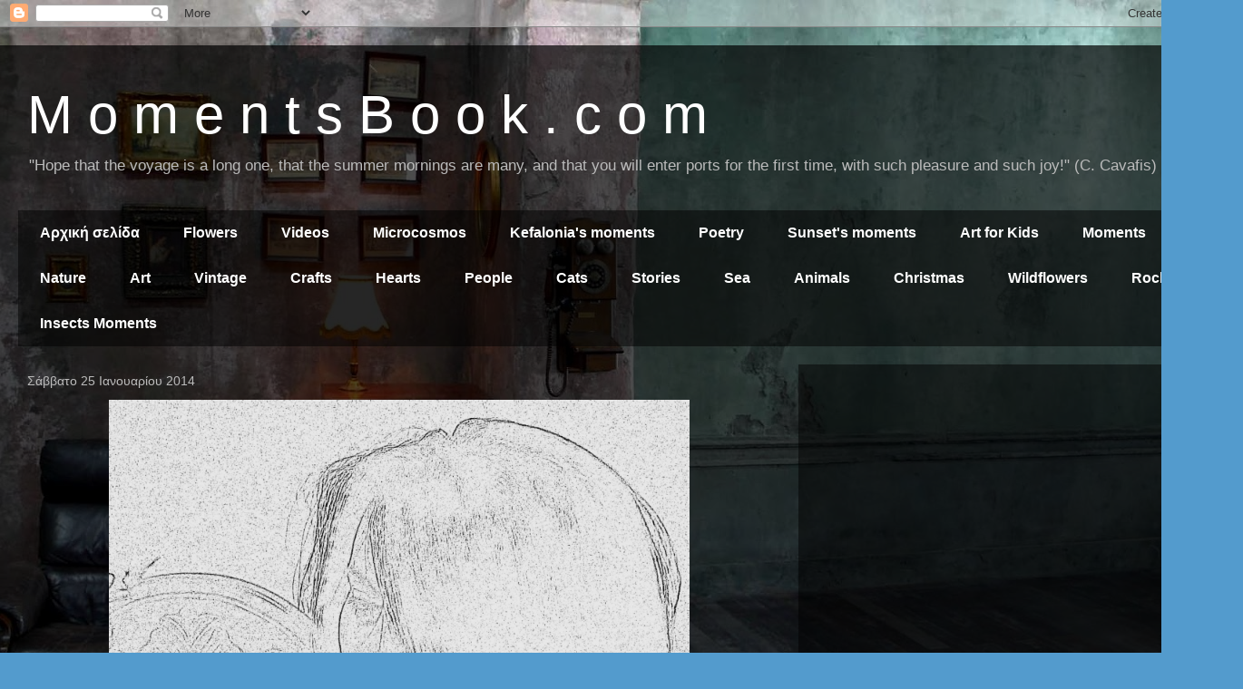

--- FILE ---
content_type: text/html; charset=UTF-8
request_url: https://www.momentsbook.com/2014/01/blog-post_2757.html
body_size: 19600
content:
<!DOCTYPE html>
<html class='v2' dir='ltr' lang='el'>
<head>
<link href='https://www.blogger.com/static/v1/widgets/335934321-css_bundle_v2.css' rel='stylesheet' type='text/css'/>
<meta content='width=1100' name='viewport'/>
<meta content='text/html; charset=UTF-8' http-equiv='Content-Type'/>
<meta content='blogger' name='generator'/>
<link href='https://www.momentsbook.com/favicon.ico' rel='icon' type='image/x-icon'/>
<link href='https://www.momentsbook.com/2014/01/blog-post_2757.html' rel='canonical'/>
<link rel="alternate" type="application/atom+xml" title="M   o    m    e    n    t    s    B    o    o    k    .    c    o    m - Atom" href="https://www.momentsbook.com/feeds/posts/default" />
<link rel="alternate" type="application/rss+xml" title="M   o    m    e    n    t    s    B    o    o    k    .    c    o    m - RSS" href="https://www.momentsbook.com/feeds/posts/default?alt=rss" />
<link rel="service.post" type="application/atom+xml" title="M   o    m    e    n    t    s    B    o    o    k    .    c    o    m - Atom" href="https://www.blogger.com/feeds/4190348253783076778/posts/default" />

<link rel="alternate" type="application/atom+xml" title="M   o    m    e    n    t    s    B    o    o    k    .    c    o    m - Atom" href="https://www.momentsbook.com/feeds/2386882173594635115/comments/default" />
<!--Can't find substitution for tag [blog.ieCssRetrofitLinks]-->
<link href='https://blogger.googleusercontent.com/img/b/R29vZ2xl/AVvXsEgaJFeysxWdz7XyEL1kgFL1QWNEsQXpXdpUDfmkQSaWn1s-88VvR9TZ3QMouvrdwVZjDathCSioRIq0FUs88X22_3OvtD3DXFFcaEdz8C_oiYDFIff-NUgTjhD6RqxWWF5_4tTliXgdmM0/s1600/PB050267.JPG' rel='image_src'/>
<meta content='https://www.momentsbook.com/2014/01/blog-post_2757.html' property='og:url'/>
<meta content='M   o    m    e    n    t    s    B    o    o    k    .    c    o    m' property='og:title'/>
<meta content='    Βυθισμένη στις σκέψεις της...   ' property='og:description'/>
<meta content='https://blogger.googleusercontent.com/img/b/R29vZ2xl/AVvXsEgaJFeysxWdz7XyEL1kgFL1QWNEsQXpXdpUDfmkQSaWn1s-88VvR9TZ3QMouvrdwVZjDathCSioRIq0FUs88X22_3OvtD3DXFFcaEdz8C_oiYDFIff-NUgTjhD6RqxWWF5_4tTliXgdmM0/w1200-h630-p-k-no-nu/PB050267.JPG' property='og:image'/>
<title>M   o    m    e    n    t    s    B    o    o    k    .    c    o    m</title>
<style id='page-skin-1' type='text/css'><!--
/*
-----------------------------------------------
Blogger Template Style
Name:     Travel
Designer: Sookhee Lee
URL:      www.plyfly.net
----------------------------------------------- */
/* Content
----------------------------------------------- */
body {
font: normal normal 13px 'Trebuchet MS',Trebuchet,sans-serif;
color: #bbbbbb;
background: #539bcd url(//themes.googleusercontent.com/image?id=0BwVBOzw_-hbMYTM3ZTRlZTktYzE4ZC00NWU0LWEyMzctOWFlZjVkZTkzNGY4) repeat fixed top center;
}
html body .region-inner {
min-width: 0;
max-width: 100%;
width: auto;
}
a:link {
text-decoration:none;
color: #ff9900;
}
a:visited {
text-decoration:none;
color: #b87209;
}
a:hover {
text-decoration:underline;
color: #ff9900;
}
.content-outer .content-cap-top {
height: 0;
background: transparent none repeat-x scroll top center;
}
.content-outer {
margin: 0 auto;
padding-top: 20px;
}
.content-inner {
background: transparent url(https://resources.blogblog.com/blogblog/data/1kt/travel/bg_black_70.png) repeat scroll top left;
background-position: left -0;
background-color: transparent;
padding: 20px;
}
.main-inner .date-outer {
margin-bottom: 2em;
}
/* Header
----------------------------------------------- */
.header-inner .Header .titlewrapper,
.header-inner .Header .descriptionwrapper {
padding-left: 10px;
padding-right: 10px;
}
.Header h1 {
font: normal normal 60px 'Trebuchet MS',Trebuchet,sans-serif;
color: #ffffff;
}
.Header h1 a {
color: #ffffff;
}
.Header .description {
color: #bbbbbb;
font-size: 130%;
}
/* Tabs
----------------------------------------------- */
.tabs-inner {
margin: 1em 0 0;
padding: 0;
}
.tabs-inner .section {
margin: 0;
}
.tabs-inner .widget ul {
padding: 0;
background: transparent url(https://resources.blogblog.com/blogblog/data/1kt/travel/bg_black_50.png) repeat scroll top center;
}
.tabs-inner .widget li {
border: none;
}
.tabs-inner .widget li a {
display: inline-block;
padding: 1em 1.5em;
color: #ffffff;
font: normal bold 16px 'Trebuchet MS',Trebuchet,sans-serif;
}
.tabs-inner .widget li.selected a,
.tabs-inner .widget li a:hover {
position: relative;
z-index: 1;
background: transparent url(https://resources.blogblog.com/blogblog/data/1kt/travel/bg_black_50.png) repeat scroll top center;
color: #ffffff;
}
/* Headings
----------------------------------------------- */
h2 {
font: normal bold 14px 'Trebuchet MS',Trebuchet,sans-serif;
color: #ffffff;
}
.main-inner h2.date-header {
font: normal normal 14px 'Trebuchet MS',Trebuchet,sans-serif;
color: #bbbbbb;
}
.footer-inner .widget h2,
.sidebar .widget h2 {
padding-bottom: .5em;
}
/* Main
----------------------------------------------- */
.main-inner {
padding: 20px 0;
}
.main-inner .column-center-inner {
padding: 10px 0;
}
.main-inner .column-center-inner .section {
margin: 0 10px;
}
.main-inner .column-right-inner {
margin-left: 20px;
}
.main-inner .fauxcolumn-right-outer .fauxcolumn-inner {
margin-left: 20px;
background: transparent url(https://resources.blogblog.com/blogblog/data/1kt/travel/bg_black_50.png) repeat scroll top left;
}
.main-inner .column-left-inner {
margin-right: 20px;
}
.main-inner .fauxcolumn-left-outer .fauxcolumn-inner {
margin-right: 20px;
background: transparent url(https://resources.blogblog.com/blogblog/data/1kt/travel/bg_black_50.png) repeat scroll top left;
}
.main-inner .column-left-inner,
.main-inner .column-right-inner {
padding: 15px 0;
}
/* Posts
----------------------------------------------- */
h3.post-title {
margin-top: 20px;
}
h3.post-title a {
font: normal bold 20px 'Trebuchet MS',Trebuchet,sans-serif;
color: #ffffff;
}
h3.post-title a:hover {
text-decoration: underline;
}
.main-inner .column-center-outer {
background: transparent none repeat scroll top left;
_background-image: none;
}
.post-body {
line-height: 1.4;
position: relative;
}
.post-header {
margin: 0 0 1em;
line-height: 1.6;
}
.post-footer {
margin: .5em 0;
line-height: 1.6;
}
#blog-pager {
font-size: 140%;
}
#comments {
background: transparent url(https://resources.blogblog.com/blogblog/data/1kt/travel/bg_black_50.png) repeat scroll top center;
padding: 15px;
}
#comments .comment-author {
padding-top: 1.5em;
}
#comments h4,
#comments .comment-author a,
#comments .comment-timestamp a {
color: #ffffff;
}
#comments .comment-author:first-child {
padding-top: 0;
border-top: none;
}
.avatar-image-container {
margin: .2em 0 0;
}
/* Comments
----------------------------------------------- */
#comments a {
color: #ffffff;
}
.comments .comments-content .icon.blog-author {
background-repeat: no-repeat;
background-image: url([data-uri]);
}
.comments .comments-content .loadmore a {
border-top: 1px solid #ffffff;
border-bottom: 1px solid #ffffff;
}
.comments .comment-thread.inline-thread {
background: transparent;
}
.comments .continue {
border-top: 2px solid #ffffff;
}
/* Widgets
----------------------------------------------- */
.sidebar .widget {
border-bottom: 2px solid transparent;
padding-bottom: 10px;
margin: 10px 0;
}
.sidebar .widget:first-child {
margin-top: 0;
}
.sidebar .widget:last-child {
border-bottom: none;
margin-bottom: 0;
padding-bottom: 0;
}
.footer-inner .widget,
.sidebar .widget {
font: normal normal 13px 'Trebuchet MS',Trebuchet,sans-serif;
color: #bbbbbb;
}
.sidebar .widget a:link {
color: #bbbbbb;
text-decoration: none;
}
.sidebar .widget a:visited {
color: #b87209;
}
.sidebar .widget a:hover {
color: #bbbbbb;
text-decoration: underline;
}
.footer-inner .widget a:link {
color: #ff9900;
text-decoration: none;
}
.footer-inner .widget a:visited {
color: #b87209;
}
.footer-inner .widget a:hover {
color: #ff9900;
text-decoration: underline;
}
.widget .zippy {
color: #ffffff;
}
.footer-inner {
background: transparent none repeat scroll top center;
}
/* Mobile
----------------------------------------------- */
body.mobile  {
background-size: 100% auto;
}
body.mobile .AdSense {
margin: 0 -10px;
}
.mobile .body-fauxcolumn-outer {
background: transparent none repeat scroll top left;
}
.mobile .footer-inner .widget a:link {
color: #bbbbbb;
text-decoration: none;
}
.mobile .footer-inner .widget a:visited {
color: #b87209;
}
.mobile-post-outer a {
color: #ffffff;
}
.mobile-link-button {
background-color: #ff9900;
}
.mobile-link-button a:link, .mobile-link-button a:visited {
color: #ffffff;
}
.mobile-index-contents {
color: #bbbbbb;
}
.mobile .tabs-inner .PageList .widget-content {
background: transparent url(https://resources.blogblog.com/blogblog/data/1kt/travel/bg_black_50.png) repeat scroll top center;
color: #ffffff;
}
.mobile .tabs-inner .PageList .widget-content .pagelist-arrow {
border-left: 1px solid #ffffff;
}

--></style>
<style id='template-skin-1' type='text/css'><!--
body {
min-width: 1370px;
}
.content-outer, .content-fauxcolumn-outer, .region-inner {
min-width: 1370px;
max-width: 1370px;
_width: 1370px;
}
.main-inner .columns {
padding-left: 0;
padding-right: 490px;
}
.main-inner .fauxcolumn-center-outer {
left: 0;
right: 490px;
/* IE6 does not respect left and right together */
_width: expression(this.parentNode.offsetWidth -
parseInt("0") -
parseInt("490px") + 'px');
}
.main-inner .fauxcolumn-left-outer {
width: 0;
}
.main-inner .fauxcolumn-right-outer {
width: 490px;
}
.main-inner .column-left-outer {
width: 0;
right: 100%;
margin-left: -0;
}
.main-inner .column-right-outer {
width: 490px;
margin-right: -490px;
}
#layout {
min-width: 0;
}
#layout .content-outer {
min-width: 0;
width: 800px;
}
#layout .region-inner {
min-width: 0;
width: auto;
}
body#layout div.add_widget {
padding: 8px;
}
body#layout div.add_widget a {
margin-left: 32px;
}
--></style>
<style>
    body {background-image:url(\/\/themes.googleusercontent.com\/image?id=0BwVBOzw_-hbMYTM3ZTRlZTktYzE4ZC00NWU0LWEyMzctOWFlZjVkZTkzNGY4);}
    
@media (max-width: 200px) { body {background-image:url(\/\/themes.googleusercontent.com\/image?id=0BwVBOzw_-hbMYTM3ZTRlZTktYzE4ZC00NWU0LWEyMzctOWFlZjVkZTkzNGY4&options=w200);}}
@media (max-width: 400px) and (min-width: 201px) { body {background-image:url(\/\/themes.googleusercontent.com\/image?id=0BwVBOzw_-hbMYTM3ZTRlZTktYzE4ZC00NWU0LWEyMzctOWFlZjVkZTkzNGY4&options=w400);}}
@media (max-width: 800px) and (min-width: 401px) { body {background-image:url(\/\/themes.googleusercontent.com\/image?id=0BwVBOzw_-hbMYTM3ZTRlZTktYzE4ZC00NWU0LWEyMzctOWFlZjVkZTkzNGY4&options=w800);}}
@media (max-width: 1200px) and (min-width: 801px) { body {background-image:url(\/\/themes.googleusercontent.com\/image?id=0BwVBOzw_-hbMYTM3ZTRlZTktYzE4ZC00NWU0LWEyMzctOWFlZjVkZTkzNGY4&options=w1200);}}
/* Last tag covers anything over one higher than the previous max-size cap. */
@media (min-width: 1201px) { body {background-image:url(\/\/themes.googleusercontent.com\/image?id=0BwVBOzw_-hbMYTM3ZTRlZTktYzE4ZC00NWU0LWEyMzctOWFlZjVkZTkzNGY4&options=w1600);}}
  </style>
<link href='https://www.blogger.com/dyn-css/authorization.css?targetBlogID=4190348253783076778&amp;zx=9c28fb3e-50c7-4c58-b5f3-f75d6eb12533' media='none' onload='if(media!=&#39;all&#39;)media=&#39;all&#39;' rel='stylesheet'/><noscript><link href='https://www.blogger.com/dyn-css/authorization.css?targetBlogID=4190348253783076778&amp;zx=9c28fb3e-50c7-4c58-b5f3-f75d6eb12533' rel='stylesheet'/></noscript>
<meta name='google-adsense-platform-account' content='ca-host-pub-1556223355139109'/>
<meta name='google-adsense-platform-domain' content='blogspot.com'/>

<!-- data-ad-client=ca-pub-7942825944495385 -->

</head>
<body class='loading variant-studio'>
<div class='navbar section' id='navbar' name='Navbar'><div class='widget Navbar' data-version='1' id='Navbar1'><script type="text/javascript">
    function setAttributeOnload(object, attribute, val) {
      if(window.addEventListener) {
        window.addEventListener('load',
          function(){ object[attribute] = val; }, false);
      } else {
        window.attachEvent('onload', function(){ object[attribute] = val; });
      }
    }
  </script>
<div id="navbar-iframe-container"></div>
<script type="text/javascript" src="https://apis.google.com/js/platform.js"></script>
<script type="text/javascript">
      gapi.load("gapi.iframes:gapi.iframes.style.bubble", function() {
        if (gapi.iframes && gapi.iframes.getContext) {
          gapi.iframes.getContext().openChild({
              url: 'https://www.blogger.com/navbar/4190348253783076778?po\x3d2386882173594635115\x26origin\x3dhttps://www.momentsbook.com',
              where: document.getElementById("navbar-iframe-container"),
              id: "navbar-iframe"
          });
        }
      });
    </script><script type="text/javascript">
(function() {
var script = document.createElement('script');
script.type = 'text/javascript';
script.src = '//pagead2.googlesyndication.com/pagead/js/google_top_exp.js';
var head = document.getElementsByTagName('head')[0];
if (head) {
head.appendChild(script);
}})();
</script>
</div></div>
<div class='body-fauxcolumns'>
<div class='fauxcolumn-outer body-fauxcolumn-outer'>
<div class='cap-top'>
<div class='cap-left'></div>
<div class='cap-right'></div>
</div>
<div class='fauxborder-left'>
<div class='fauxborder-right'></div>
<div class='fauxcolumn-inner'>
</div>
</div>
<div class='cap-bottom'>
<div class='cap-left'></div>
<div class='cap-right'></div>
</div>
</div>
</div>
<div class='content'>
<div class='content-fauxcolumns'>
<div class='fauxcolumn-outer content-fauxcolumn-outer'>
<div class='cap-top'>
<div class='cap-left'></div>
<div class='cap-right'></div>
</div>
<div class='fauxborder-left'>
<div class='fauxborder-right'></div>
<div class='fauxcolumn-inner'>
</div>
</div>
<div class='cap-bottom'>
<div class='cap-left'></div>
<div class='cap-right'></div>
</div>
</div>
</div>
<div class='content-outer'>
<div class='content-cap-top cap-top'>
<div class='cap-left'></div>
<div class='cap-right'></div>
</div>
<div class='fauxborder-left content-fauxborder-left'>
<div class='fauxborder-right content-fauxborder-right'></div>
<div class='content-inner'>
<header>
<div class='header-outer'>
<div class='header-cap-top cap-top'>
<div class='cap-left'></div>
<div class='cap-right'></div>
</div>
<div class='fauxborder-left header-fauxborder-left'>
<div class='fauxborder-right header-fauxborder-right'></div>
<div class='region-inner header-inner'>
<div class='header section' id='header' name='Κεφαλίδα'><div class='widget Header' data-version='1' id='Header1'>
<div id='header-inner'>
<div class='titlewrapper'>
<h1 class='title'>
<a href='https://www.momentsbook.com/'>
M   o    m    e    n    t    s    B    o    o    k    .    c    o    m
</a>
</h1>
</div>
<div class='descriptionwrapper'>
<p class='description'><span>"Hope that the voyage is a long one, that the summer mornings are many, and that you will enter ports for the first time, with such pleasure and such joy!" (C. Cavafis)</span></p>
</div>
</div>
</div></div>
</div>
</div>
<div class='header-cap-bottom cap-bottom'>
<div class='cap-left'></div>
<div class='cap-right'></div>
</div>
</div>
</header>
<div class='tabs-outer'>
<div class='tabs-cap-top cap-top'>
<div class='cap-left'></div>
<div class='cap-right'></div>
</div>
<div class='fauxborder-left tabs-fauxborder-left'>
<div class='fauxborder-right tabs-fauxborder-right'></div>
<div class='region-inner tabs-inner'>
<div class='tabs section' id='crosscol' name='Σε όλες τις στήλες'><div class='widget PageList' data-version='1' id='PageList2'>
<h2>Categories</h2>
<div class='widget-content'>
<ul>
<li>
<a href='https://www.momentsbook.com/'>Αρχική σελίδα</a>
</li>
<li>
<a href='http://momentsbook.blogspot.com/search/label/flowers'>Flowers</a>
</li>
<li>
<a href='http://momentsbook.blogspot.com/search/label/videos'>Videos</a>
</li>
<li>
<a href='http://momentsbook.blogspot.com/search/label/microcosmos'>Microcosmos</a>
</li>
<li>
<a href='http://momentsbook.blogspot.com/search/label/Kefalonia&#39;s moments'>Kefalonia's moments</a>
</li>
<li>
<a href='http://momentsbook.blogspot.com/search/label/Poetry'>Poetry</a>
</li>
<li>
<a href='http://momentsbook.blogspot.com/search/label/Sunset&#39;s moments'>Sunset's moments</a>
</li>
<li>
<a href='http://momentsbook.blogspot.com/search/label/Art for Kids'>Art for Kids</a>
</li>
<li>
<a href='http://momentsbook.blogspot.com/search/label/Moments'>Moments</a>
</li>
<li>
<a href='http://momentsbook.blogspot.com/search/label/Nature'>Nature</a>
</li>
<li>
<a href='http://momentsbook.blogspot.com/search/label/Art'>Art</a>
</li>
<li>
<a href='http://momentsbook.blogspot.com/search/label/Vintage'>Vintage</a>
</li>
<li>
<a href='http://momentsbook.blogspot.com/search/label/Crafts'>Crafts</a>
</li>
<li>
<a href='http://momentsbook.blogspot.com/search/label/Hearts'>Hearts</a>
</li>
<li>
<a href='http://momentsbook.blogspot.com/search/label/People'>People</a>
</li>
<li>
<a href='http://momentsbook.blogspot.com/search/label/Cats'>Cats</a>
</li>
<li>
<a href='http://momentsbook.blogspot.com/search/label/Stories'>Stories</a>
</li>
<li>
<a href='http://momentsbook.blogspot.com/search/label/Sea'>Sea</a>
</li>
<li>
<a href='http://momentsbook.blogspot.com/search/label/Animals'>Animals</a>
</li>
<li>
<a href='http://momentsbook.blogspot.com/search/label/Christmas'>Christmas</a>
</li>
<li>
<a href='http://momentsbook.blogspot.com/search/label/Wildflowers'>Wildflowers</a>
</li>
<li>
<a href='http://momentsbook.blogspot.com/search/label/Rocks'>Rocks</a>
</li>
<li>
<a href='http://momentsbook.blogspot.com/search/label/Insects Moments'>Insects Moments</a>
</li>
</ul>
<div class='clear'></div>
</div>
</div></div>
<div class='tabs no-items section' id='crosscol-overflow' name='Cross-Column 2'></div>
</div>
</div>
<div class='tabs-cap-bottom cap-bottom'>
<div class='cap-left'></div>
<div class='cap-right'></div>
</div>
</div>
<div class='main-outer'>
<div class='main-cap-top cap-top'>
<div class='cap-left'></div>
<div class='cap-right'></div>
</div>
<div class='fauxborder-left main-fauxborder-left'>
<div class='fauxborder-right main-fauxborder-right'></div>
<div class='region-inner main-inner'>
<div class='columns fauxcolumns'>
<div class='fauxcolumn-outer fauxcolumn-center-outer'>
<div class='cap-top'>
<div class='cap-left'></div>
<div class='cap-right'></div>
</div>
<div class='fauxborder-left'>
<div class='fauxborder-right'></div>
<div class='fauxcolumn-inner'>
</div>
</div>
<div class='cap-bottom'>
<div class='cap-left'></div>
<div class='cap-right'></div>
</div>
</div>
<div class='fauxcolumn-outer fauxcolumn-left-outer'>
<div class='cap-top'>
<div class='cap-left'></div>
<div class='cap-right'></div>
</div>
<div class='fauxborder-left'>
<div class='fauxborder-right'></div>
<div class='fauxcolumn-inner'>
</div>
</div>
<div class='cap-bottom'>
<div class='cap-left'></div>
<div class='cap-right'></div>
</div>
</div>
<div class='fauxcolumn-outer fauxcolumn-right-outer'>
<div class='cap-top'>
<div class='cap-left'></div>
<div class='cap-right'></div>
</div>
<div class='fauxborder-left'>
<div class='fauxborder-right'></div>
<div class='fauxcolumn-inner'>
</div>
</div>
<div class='cap-bottom'>
<div class='cap-left'></div>
<div class='cap-right'></div>
</div>
</div>
<!-- corrects IE6 width calculation -->
<div class='columns-inner'>
<div class='column-center-outer'>
<div class='column-center-inner'>
<div class='main section' id='main' name='Κύριος'><div class='widget Blog' data-version='1' id='Blog1'>
<div class='blog-posts hfeed'>

          <div class="date-outer">
        
<h2 class='date-header'><span>Σάββατο 25 Ιανουαρίου 2014</span></h2>

          <div class="date-posts">
        
<div class='post-outer'>
<div class='post hentry uncustomized-post-template' itemprop='blogPost' itemscope='itemscope' itemtype='http://schema.org/BlogPosting'>
<meta content='https://blogger.googleusercontent.com/img/b/R29vZ2xl/AVvXsEgaJFeysxWdz7XyEL1kgFL1QWNEsQXpXdpUDfmkQSaWn1s-88VvR9TZ3QMouvrdwVZjDathCSioRIq0FUs88X22_3OvtD3DXFFcaEdz8C_oiYDFIff-NUgTjhD6RqxWWF5_4tTliXgdmM0/s1600/PB050267.JPG' itemprop='image_url'/>
<meta content='4190348253783076778' itemprop='blogId'/>
<meta content='2386882173594635115' itemprop='postId'/>
<a name='2386882173594635115'></a>
<div class='post-header'>
<div class='post-header-line-1'></div>
</div>
<div class='post-body entry-content' id='post-body-2386882173594635115' itemprop='description articleBody'>
<div dir="ltr" style="text-align: left;" trbidi="on">
<div class="separator" style="clear: both; text-align: center;">
<a href="https://blogger.googleusercontent.com/img/b/R29vZ2xl/AVvXsEgaJFeysxWdz7XyEL1kgFL1QWNEsQXpXdpUDfmkQSaWn1s-88VvR9TZ3QMouvrdwVZjDathCSioRIq0FUs88X22_3OvtD3DXFFcaEdz8C_oiYDFIff-NUgTjhD6RqxWWF5_4tTliXgdmM0/s1600/PB050267.JPG" imageanchor="1" style="margin-left: 1em; margin-right: 1em;"><img border="0" height="480" src="https://blogger.googleusercontent.com/img/b/R29vZ2xl/AVvXsEgaJFeysxWdz7XyEL1kgFL1QWNEsQXpXdpUDfmkQSaWn1s-88VvR9TZ3QMouvrdwVZjDathCSioRIq0FUs88X22_3OvtD3DXFFcaEdz8C_oiYDFIff-NUgTjhD6RqxWWF5_4tTliXgdmM0/s1600/PB050267.JPG" width="640" /></a></div>
<div style="text-align: center;">
<i><span style="font-size: large;"><span style="font-family: &quot;Courier New&quot;,Courier,monospace;">Βυθισμένη στις σκέψεις της...</span></span></i></div>
</div>
<div style='clear: both;'></div>
</div>
<div class='post-footer'>
<div class='post-footer-line post-footer-line-1'>
<span class='post-author vcard'>
Αναρτήθηκε από
<span class='fn' itemprop='author' itemscope='itemscope' itemtype='http://schema.org/Person'>
<meta content='https://www.blogger.com/profile/12087129215081924727' itemprop='url'/>
<a class='g-profile' href='https://www.blogger.com/profile/12087129215081924727' rel='author' title='author profile'>
<span itemprop='name'>Aggeliki Strakatou</span>
</a>
</span>
</span>
<span class='post-timestamp'>
στις
<meta content='https://www.momentsbook.com/2014/01/blog-post_2757.html' itemprop='url'/>
<a class='timestamp-link' href='https://www.momentsbook.com/2014/01/blog-post_2757.html' rel='bookmark' title='permanent link'><abbr class='published' itemprop='datePublished' title='2014-01-25T20:08:00+02:00'>20:08</abbr></a>
</span>
<span class='post-comment-link'>
</span>
<span class='post-icons'>
<span class='item-control blog-admin pid-1148291320'>
<a href='https://www.blogger.com/post-edit.g?blogID=4190348253783076778&postID=2386882173594635115&from=pencil' title='Επεξεργασία ανάρτησης'>
<img alt='' class='icon-action' height='18' src='https://resources.blogblog.com/img/icon18_edit_allbkg.gif' width='18'/>
</a>
</span>
</span>
<div class='post-share-buttons goog-inline-block'>
<a class='goog-inline-block share-button sb-email' href='https://www.blogger.com/share-post.g?blogID=4190348253783076778&postID=2386882173594635115&target=email' target='_blank' title='Αποστολή με μήνυμα ηλεκτρονικού ταχυδρομείου
'><span class='share-button-link-text'>Αποστολή με μήνυμα ηλεκτρονικού ταχυδρομείου
</span></a><a class='goog-inline-block share-button sb-blog' href='https://www.blogger.com/share-post.g?blogID=4190348253783076778&postID=2386882173594635115&target=blog' onclick='window.open(this.href, "_blank", "height=270,width=475"); return false;' target='_blank' title='BlogThis!'><span class='share-button-link-text'>BlogThis!</span></a><a class='goog-inline-block share-button sb-twitter' href='https://www.blogger.com/share-post.g?blogID=4190348253783076778&postID=2386882173594635115&target=twitter' target='_blank' title='Κοινοποίηση στο X'><span class='share-button-link-text'>Κοινοποίηση στο X</span></a><a class='goog-inline-block share-button sb-facebook' href='https://www.blogger.com/share-post.g?blogID=4190348253783076778&postID=2386882173594635115&target=facebook' onclick='window.open(this.href, "_blank", "height=430,width=640"); return false;' target='_blank' title='Μοιραστείτε το στο Facebook'><span class='share-button-link-text'>Μοιραστείτε το στο Facebook</span></a><a class='goog-inline-block share-button sb-pinterest' href='https://www.blogger.com/share-post.g?blogID=4190348253783076778&postID=2386882173594635115&target=pinterest' target='_blank' title='Κοινοποίηση στο Pinterest'><span class='share-button-link-text'>Κοινοποίηση στο Pinterest</span></a>
</div>
</div>
<div class='post-footer-line post-footer-line-2'>
<span class='post-labels'>
Ετικέτες
<a href='https://www.momentsbook.com/search/label/Art' rel='tag'>Art</a>
</span>
</div>
<div class='post-footer-line post-footer-line-3'>
<span class='post-location'>
</span>
</div>
</div>
</div>
<div class='comments' id='comments'>
<a name='comments'></a>
<h4>Δεν υπάρχουν σχόλια:</h4>
<div id='Blog1_comments-block-wrapper'>
<dl class='avatar-comment-indent' id='comments-block'>
</dl>
</div>
<p class='comment-footer'>
<div class='comment-form'>
<a name='comment-form'></a>
<h4 id='comment-post-message'>Δημοσίευση σχολίου</h4>
<p>
</p>
<p>Σημείωση: Μόνο ένα μέλος αυτού του ιστολογίου μπορεί να αναρτήσει σχόλιο.</p>
<a href='https://www.blogger.com/comment/frame/4190348253783076778?po=2386882173594635115&hl=el&saa=85391&origin=https://www.momentsbook.com' id='comment-editor-src'></a>
<iframe allowtransparency='true' class='blogger-iframe-colorize blogger-comment-from-post' frameborder='0' height='410px' id='comment-editor' name='comment-editor' src='' width='100%'></iframe>
<script src='https://www.blogger.com/static/v1/jsbin/2830521187-comment_from_post_iframe.js' type='text/javascript'></script>
<script type='text/javascript'>
      BLOG_CMT_createIframe('https://www.blogger.com/rpc_relay.html');
    </script>
</div>
</p>
</div>
</div>

        </div></div>
      
</div>
<div class='blog-pager' id='blog-pager'>
<span id='blog-pager-newer-link'>
<a class='blog-pager-newer-link' href='https://www.momentsbook.com/2014/01/blog-post_4574.html' id='Blog1_blog-pager-newer-link' title='Νεότερη ανάρτηση'>Νεότερη ανάρτηση</a>
</span>
<span id='blog-pager-older-link'>
<a class='blog-pager-older-link' href='https://www.momentsbook.com/2014/01/blog-post_8118.html' id='Blog1_blog-pager-older-link' title='Παλαιότερη Ανάρτηση'>Παλαιότερη Ανάρτηση</a>
</span>
<a class='home-link' href='https://www.momentsbook.com/'>Αρχική σελίδα</a>
</div>
<div class='clear'></div>
<div class='post-feeds'>
<div class='feed-links'>
Εγγραφή σε:
<a class='feed-link' href='https://www.momentsbook.com/feeds/2386882173594635115/comments/default' target='_blank' type='application/atom+xml'>Σχόλια ανάρτησης (Atom)</a>
</div>
</div>
</div></div>
</div>
</div>
<div class='column-left-outer'>
<div class='column-left-inner'>
<aside>
</aside>
</div>
</div>
<div class='column-right-outer'>
<div class='column-right-inner'>
<aside>
<div class='sidebar section' id='sidebar-right-1'><div class='widget AdSense' data-version='1' id='AdSense2'>
<div class='widget-content'>
<script async src="https://pagead2.googlesyndication.com/pagead/js/adsbygoogle.js"></script>
<!-- momentsbook_sidebar-right-1_AdSense2_1x1_as -->
<ins class="adsbygoogle"
     style="display:block"
     data-ad-client="ca-pub-7942825944495385"
     data-ad-host="ca-host-pub-1556223355139109"
     data-ad-host-channel="L0001"
     data-ad-slot="5333661814"
     data-ad-format="auto"
     data-full-width-responsive="true"></ins>
<script>
(adsbygoogle = window.adsbygoogle || []).push({});
</script>
<div class='clear'></div>
</div>
</div><div class='widget AdSense' data-version='1' id='AdSense1'>
<div class='widget-content'>
<script type="text/javascript">
    google_ad_client = "ca-pub-7942825944495385";
    google_ad_host = "ca-host-pub-1556223355139109";
    google_ad_host_channel = "L0001";
    google_ad_slot = "6530411882";
    google_ad_width = 300;
    google_ad_height = 250;
</script>
<!-- momentsbook_sidebar-right-1_AdSense1_300x250_as -->
<script type="text/javascript"
src="https://pagead2.googlesyndication.com/pagead/show_ads.js">
</script>
<div class='clear'></div>
</div>
</div><div class='widget BlogSearch' data-version='1' id='BlogSearch1'>
<h2 class='title'>Αναζήτηση αυτού του ιστολογίου</h2>
<div class='widget-content'>
<div id='BlogSearch1_form'>
<form action='https://www.momentsbook.com/search' class='gsc-search-box' target='_top'>
<table cellpadding='0' cellspacing='0' class='gsc-search-box'>
<tbody>
<tr>
<td class='gsc-input'>
<input autocomplete='off' class='gsc-input' name='q' size='10' title='search' type='text' value=''/>
</td>
<td class='gsc-search-button'>
<input class='gsc-search-button' title='search' type='submit' value='Αναζήτηση'/>
</td>
</tr>
</tbody>
</table>
</form>
</div>
</div>
<div class='clear'></div>
</div><div class='widget Translate' data-version='1' id='Translate1'>
<h2 class='title'>Translate</h2>
<div id='google_translate_element'></div>
<script>
    function googleTranslateElementInit() {
      new google.translate.TranslateElement({
        pageLanguage: 'el',
        autoDisplay: 'true',
        layout: google.translate.TranslateElement.InlineLayout.VERTICAL
      }, 'google_translate_element');
    }
  </script>
<script src='//translate.google.com/translate_a/element.js?cb=googleTranslateElementInit'></script>
<div class='clear'></div>
</div><div class='widget PopularPosts' data-version='1' id='PopularPosts1'>
<h2>Δημοφιλείς αναρτήσεις</h2>
<div class='widget-content popular-posts'>
<ul>
<li>
<div class='item-content'>
<div class='item-thumbnail'>
<a href='https://www.momentsbook.com/2016/12/blog-post_43.html' target='_blank'>
<img alt='' border='0' src='https://blogger.googleusercontent.com/img/b/R29vZ2xl/AVvXsEjh2FwdHhtjVxNceE44NRplmJ4YqBWqGb8jf8G1ERmaIU-y_RHrJMJhJtiEVuGy1oAmYppRQvpd653BwjfrCS-o07luVii-cMMhiza47LYK1N0iXJ_lU_3hIP8XTBcy0ptH0dHCM_En4g3x/w72-h72-p-k-no-nu/PC290009.JPG'/>
</a>
</div>
<div class='item-title'><a href='https://www.momentsbook.com/2016/12/blog-post_43.html'> Μια αστραπή η ζωή μας... μα προλαβαίνουμε.     (Νίκος Καζαντζάκης).......................                           2025 ΕΥΧΕΣ για ....ΦΩΣ...ΥΓΕΙΑ...ΑΓΑΠΗ...ΑΦΘΟΝΙΑ...</a></div>
<div class='item-snippet'>
</div>
</div>
<div style='clear: both;'></div>
</li>
<li>
<div class='item-content'>
<div class='item-thumbnail'>
<a href='https://www.momentsbook.com/2024/12/blog-post_30.html' target='_blank'>
<img alt='' border='0' src='https://blogger.googleusercontent.com/img/b/R29vZ2xl/AVvXsEiBoxkgXHmax7hrNqcjOZ9aL6FaeXpvNqOWCTpAtZxAkFi5k1S-GVAZxjIY318tnZEjGN0oDn8pSJxntN-e_YpNaHrKOM_GF9_N3ZGuZrU3vARkId92IPGT2XmuQN5HoPR9-89eKFQVSoKCg7SgapbI4qNvIfurUrnqk4wdo-wrzccOtVM4m_3hMP99E1U/w72-h72-p-k-no-nu/vlcsnap-2024-11-10-19h30m00s286.png'/>
</a>
</div>
<div class='item-title'><a href='https://www.momentsbook.com/2024/12/blog-post_30.html'>" Τι γνώμη έχω για το Δυτικό πολιτισμό; Νομίζω πως θα ήταν καλή ιδέα. "    Μαχάτμα Γκάντι</a></div>
<div class='item-snippet'>&#160;</div>
</div>
<div style='clear: both;'></div>
</li>
<li>
<div class='item-content'>
<div class='item-thumbnail'>
<a href='https://www.momentsbook.com/2019/09/blog-post_15.html' target='_blank'>
<img alt='' border='0' src='https://blogger.googleusercontent.com/img/b/R29vZ2xl/AVvXsEgRWZ08lWbmxvQ_ZJ7tBd2mRJnc59F7jsIZgNy3F4CW6H6MrtFCLQGhFiDHkgX9YnoRlPzarRr0G60vq-yabGGraDYMLt1VLDGUkMU0GzGs4UkU7_VTAedBxlY8Y5kwKhFrLEOBkULzNhWrxqX7JTVO-QkIFDVGkSJidMx-h76kRLeODFqwc0wH4PGnWIM/w72-h72-p-k-no-nu/DSC_1295.JPG'/>
</a>
</div>
<div class='item-title'><a href='https://www.momentsbook.com/2019/09/blog-post_15.html'>Οι ισχυρές αδελφικές σχέσεις αντιστρέφουν τις αρνητικές επιδράσεις των οικογενειακών συγκρούσεων</a></div>
<div class='item-snippet'> https://enallaktikidrasi.com/2019/09/isxires-adelfikes-sxeseis-antistrefoun-oikogeneiakis-sigkrousis/  ...&quot;Τα αδέλφια που είχαν έναν ι...</div>
</div>
<div style='clear: both;'></div>
</li>
<li>
<div class='item-content'>
<div class='item-thumbnail'>
<a href='https://www.momentsbook.com/2024/12/blog-post.html' target='_blank'>
<img alt='' border='0' src='https://lh3.googleusercontent.com/blogger_img_proxy/AEn0k_ufF-K7LMNgEr9Nsg4_4LHHSJcplHHFOcKxlnPUsBVwCKA7z8k0HAo7eZLzYP2h5CsjmUVI7iqSadnDxRCMJQUQZaybaV2xlGdDWVC8zop87_aw=w72-h72-n-k-no-nu'/>
</a>
</div>
<div class='item-title'><a href='https://www.momentsbook.com/2024/12/blog-post.html'>Τριανταφυλλοπουλος:Ο ΧΑΡΔΑΒΕΛΑΣ ΠΕΘΑΝΕ ΑΠΟ ΤΑ ΜΠΟΛΙΑ</a></div>
<div class='item-snippet'>
</div>
</div>
<div style='clear: both;'></div>
</li>
<li>
<div class='item-content'>
<div class='item-thumbnail'>
<a href='https://www.momentsbook.com/2019/11/blog-post_54.html' target='_blank'>
<img alt='' border='0' src='https://blogger.googleusercontent.com/img/b/R29vZ2xl/AVvXsEibRfv9WbTF_qMabsmHLkQ1HCyUQufZz3PhqmRHJQTjqKaC98YhiftG35jpJCgTx66GGwVnmGnCd2mGYhpZZhXJCS8zN18y3PLBKOmORjiYTnmEcZnu9DdaXlzUTA9BXPOl8Y2msNh-HJQ/w72-h72-p-k-no-nu/DSC_9703.jpg'/>
</a>
</div>
<div class='item-title'><a href='https://www.momentsbook.com/2019/11/blog-post_54.html'>Στα μουντά του φθινοπώρου χρώματα ..." Άρχισε ψύχρα. Το γύρισε ο καιρός σε αναχώρηση."  Κική Δημουλά, &#171;Οι αποδημητικές &#8216;&#8217;καλημέρες&#8217;&#8217;&#187;</a></div>
<div class='item-snippet'>      Άρχισε ψύχρα.   Το γύρισε ο καιρός σε αναχώρηση.   Η πρώτη μέρα του Σεπτέμβρη   ξοδεύτηκε σε κάποια υδρορροή.   Ως χθες ακόμα όλα έρχο...</div>
</div>
<div style='clear: both;'></div>
</li>
<li>
<div class='item-content'>
<div class='item-thumbnail'>
<a href='https://www.momentsbook.com/2024/12/instrumental-christmas-music-with.html' target='_blank'>
<img alt='' border='0' src='https://lh3.googleusercontent.com/blogger_img_proxy/AEn0k_uEq9COrmw2ZoOHoEOhtiCASqu7wu4sU2-Jhu5dYFNPFy3ERXyThZU0t0CzQ47z7Bb2Op3kVLSrGSUAiMAjuK_18kQdbQE0OXgmGCG62XpuUhnbZA=w72-h72-n-k-no-nu'/>
</a>
</div>
<div class='item-title'><a href='https://www.momentsbook.com/2024/12/instrumental-christmas-music-with.html'>Instrumental Christmas Music with Fireplace & Piano Music 24/7 -" Καλά Χριστούγεννα"</a></div>
<div class='item-snippet'>
</div>
</div>
<div style='clear: both;'></div>
</li>
<li>
<div class='item-content'>
<div class='item-thumbnail'>
<a href='https://www.momentsbook.com/2022/03/blog-post_8.html' target='_blank'>
<img alt='' border='0' src='https://blogger.googleusercontent.com/img/a/AVvXsEiYNpLnGelCaL_DQiRDcKS3L-Je5565lQC_UIFD2mTtNN6AazSmGKUthSEav-N0n8cAhqxQvZKyTRzDwoMWIlGE3TNEBJZQRSYb6n-VX8NsfxKMqFrLqWphjaA9q_VGm9eRKa_H8E5WKxQaBuR1cweKLUFbMwoIpCEhF7BOm3-LfAalMWjIFTKhw7Wi=w72-h72-p-k-no-nu'/>
</a>
</div>
<div class='item-title'><a href='https://www.momentsbook.com/2022/03/blog-post_8.html'>"Να φυλάς τα χρώματα του νου από το γκρίζο κάποιων σκέψεων." (Οδυσσέας Ελύτης)</a></div>
<div class='item-snippet'>&#160;</div>
</div>
<div style='clear: both;'></div>
</li>
<li>
<div class='item-content'>
<div class='item-thumbnail'>
<a href='https://www.momentsbook.com/2016/12/2017_31.html' target='_blank'>
<img alt='' border='0' src='https://blogger.googleusercontent.com/img/b/R29vZ2xl/AVvXsEjySzQfysf1SGsP-JZDdUGrObn9v1hmlurcBStEoC2xZak1T0J5FGvuo7rkES48ShCAbxGa6vEc15GnviAbmXjlBpwChsP1KczcbPuPiWL-jjEO8FSob1K1MNpue-c5pCP_SoWxtJ1xjQom/w72-h72-p-k-no-nu/DSC_3103-2-1-1.jpg'/>
</a>
</div>
<div class='item-title'><a href='https://www.momentsbook.com/2016/12/2017_31.html'>Αγάπη... Δημιουργικότητα... Δικαιοσύνη... οι ευχές μου για το 2017 !!!</a></div>
<div class='item-snippet'>
</div>
</div>
<div style='clear: both;'></div>
</li>
</ul>
<div class='clear'></div>
</div>
</div><div class='widget BlogArchive' data-version='1' id='BlogArchive1'>
<h2>Αρχειοθήκη ιστολογίου</h2>
<div class='widget-content'>
<div id='ArchiveList'>
<div id='BlogArchive1_ArchiveList'>
<ul class='hierarchy'>
<li class='archivedate collapsed'>
<a class='toggle' href='javascript:void(0)'>
<span class='zippy'>

        &#9658;&#160;
      
</span>
</a>
<a class='post-count-link' href='https://www.momentsbook.com/2025/'>
2025
</a>
<span class='post-count' dir='ltr'>(3)</span>
<ul class='hierarchy'>
<li class='archivedate collapsed'>
<a class='toggle' href='javascript:void(0)'>
<span class='zippy'>

        &#9658;&#160;
      
</span>
</a>
<a class='post-count-link' href='https://www.momentsbook.com/2025/11/'>
Νοεμβρίου
</a>
<span class='post-count' dir='ltr'>(1)</span>
</li>
</ul>
<ul class='hierarchy'>
<li class='archivedate collapsed'>
<a class='toggle' href='javascript:void(0)'>
<span class='zippy'>

        &#9658;&#160;
      
</span>
</a>
<a class='post-count-link' href='https://www.momentsbook.com/2025/10/'>
Οκτωβρίου
</a>
<span class='post-count' dir='ltr'>(1)</span>
</li>
</ul>
<ul class='hierarchy'>
<li class='archivedate collapsed'>
<a class='toggle' href='javascript:void(0)'>
<span class='zippy'>

        &#9658;&#160;
      
</span>
</a>
<a class='post-count-link' href='https://www.momentsbook.com/2025/01/'>
Ιανουαρίου
</a>
<span class='post-count' dir='ltr'>(1)</span>
</li>
</ul>
</li>
</ul>
<ul class='hierarchy'>
<li class='archivedate collapsed'>
<a class='toggle' href='javascript:void(0)'>
<span class='zippy'>

        &#9658;&#160;
      
</span>
</a>
<a class='post-count-link' href='https://www.momentsbook.com/2024/'>
2024
</a>
<span class='post-count' dir='ltr'>(154)</span>
<ul class='hierarchy'>
<li class='archivedate collapsed'>
<a class='toggle' href='javascript:void(0)'>
<span class='zippy'>

        &#9658;&#160;
      
</span>
</a>
<a class='post-count-link' href='https://www.momentsbook.com/2024/12/'>
Δεκεμβρίου
</a>
<span class='post-count' dir='ltr'>(4)</span>
</li>
</ul>
<ul class='hierarchy'>
<li class='archivedate collapsed'>
<a class='toggle' href='javascript:void(0)'>
<span class='zippy'>

        &#9658;&#160;
      
</span>
</a>
<a class='post-count-link' href='https://www.momentsbook.com/2024/11/'>
Νοεμβρίου
</a>
<span class='post-count' dir='ltr'>(14)</span>
</li>
</ul>
<ul class='hierarchy'>
<li class='archivedate collapsed'>
<a class='toggle' href='javascript:void(0)'>
<span class='zippy'>

        &#9658;&#160;
      
</span>
</a>
<a class='post-count-link' href='https://www.momentsbook.com/2024/08/'>
Αυγούστου
</a>
<span class='post-count' dir='ltr'>(11)</span>
</li>
</ul>
<ul class='hierarchy'>
<li class='archivedate collapsed'>
<a class='toggle' href='javascript:void(0)'>
<span class='zippy'>

        &#9658;&#160;
      
</span>
</a>
<a class='post-count-link' href='https://www.momentsbook.com/2024/07/'>
Ιουλίου
</a>
<span class='post-count' dir='ltr'>(4)</span>
</li>
</ul>
<ul class='hierarchy'>
<li class='archivedate collapsed'>
<a class='toggle' href='javascript:void(0)'>
<span class='zippy'>

        &#9658;&#160;
      
</span>
</a>
<a class='post-count-link' href='https://www.momentsbook.com/2024/06/'>
Ιουνίου
</a>
<span class='post-count' dir='ltr'>(8)</span>
</li>
</ul>
<ul class='hierarchy'>
<li class='archivedate collapsed'>
<a class='toggle' href='javascript:void(0)'>
<span class='zippy'>

        &#9658;&#160;
      
</span>
</a>
<a class='post-count-link' href='https://www.momentsbook.com/2024/05/'>
Μαΐου
</a>
<span class='post-count' dir='ltr'>(31)</span>
</li>
</ul>
<ul class='hierarchy'>
<li class='archivedate collapsed'>
<a class='toggle' href='javascript:void(0)'>
<span class='zippy'>

        &#9658;&#160;
      
</span>
</a>
<a class='post-count-link' href='https://www.momentsbook.com/2024/04/'>
Απριλίου
</a>
<span class='post-count' dir='ltr'>(78)</span>
</li>
</ul>
<ul class='hierarchy'>
<li class='archivedate collapsed'>
<a class='toggle' href='javascript:void(0)'>
<span class='zippy'>

        &#9658;&#160;
      
</span>
</a>
<a class='post-count-link' href='https://www.momentsbook.com/2024/03/'>
Μαρτίου
</a>
<span class='post-count' dir='ltr'>(4)</span>
</li>
</ul>
</li>
</ul>
<ul class='hierarchy'>
<li class='archivedate collapsed'>
<a class='toggle' href='javascript:void(0)'>
<span class='zippy'>

        &#9658;&#160;
      
</span>
</a>
<a class='post-count-link' href='https://www.momentsbook.com/2023/'>
2023
</a>
<span class='post-count' dir='ltr'>(79)</span>
<ul class='hierarchy'>
<li class='archivedate collapsed'>
<a class='toggle' href='javascript:void(0)'>
<span class='zippy'>

        &#9658;&#160;
      
</span>
</a>
<a class='post-count-link' href='https://www.momentsbook.com/2023/12/'>
Δεκεμβρίου
</a>
<span class='post-count' dir='ltr'>(1)</span>
</li>
</ul>
<ul class='hierarchy'>
<li class='archivedate collapsed'>
<a class='toggle' href='javascript:void(0)'>
<span class='zippy'>

        &#9658;&#160;
      
</span>
</a>
<a class='post-count-link' href='https://www.momentsbook.com/2023/11/'>
Νοεμβρίου
</a>
<span class='post-count' dir='ltr'>(17)</span>
</li>
</ul>
<ul class='hierarchy'>
<li class='archivedate collapsed'>
<a class='toggle' href='javascript:void(0)'>
<span class='zippy'>

        &#9658;&#160;
      
</span>
</a>
<a class='post-count-link' href='https://www.momentsbook.com/2023/10/'>
Οκτωβρίου
</a>
<span class='post-count' dir='ltr'>(3)</span>
</li>
</ul>
<ul class='hierarchy'>
<li class='archivedate collapsed'>
<a class='toggle' href='javascript:void(0)'>
<span class='zippy'>

        &#9658;&#160;
      
</span>
</a>
<a class='post-count-link' href='https://www.momentsbook.com/2023/09/'>
Σεπτεμβρίου
</a>
<span class='post-count' dir='ltr'>(12)</span>
</li>
</ul>
<ul class='hierarchy'>
<li class='archivedate collapsed'>
<a class='toggle' href='javascript:void(0)'>
<span class='zippy'>

        &#9658;&#160;
      
</span>
</a>
<a class='post-count-link' href='https://www.momentsbook.com/2023/08/'>
Αυγούστου
</a>
<span class='post-count' dir='ltr'>(1)</span>
</li>
</ul>
<ul class='hierarchy'>
<li class='archivedate collapsed'>
<a class='toggle' href='javascript:void(0)'>
<span class='zippy'>

        &#9658;&#160;
      
</span>
</a>
<a class='post-count-link' href='https://www.momentsbook.com/2023/05/'>
Μαΐου
</a>
<span class='post-count' dir='ltr'>(13)</span>
</li>
</ul>
<ul class='hierarchy'>
<li class='archivedate collapsed'>
<a class='toggle' href='javascript:void(0)'>
<span class='zippy'>

        &#9658;&#160;
      
</span>
</a>
<a class='post-count-link' href='https://www.momentsbook.com/2023/04/'>
Απριλίου
</a>
<span class='post-count' dir='ltr'>(19)</span>
</li>
</ul>
<ul class='hierarchy'>
<li class='archivedate collapsed'>
<a class='toggle' href='javascript:void(0)'>
<span class='zippy'>

        &#9658;&#160;
      
</span>
</a>
<a class='post-count-link' href='https://www.momentsbook.com/2023/03/'>
Μαρτίου
</a>
<span class='post-count' dir='ltr'>(12)</span>
</li>
</ul>
<ul class='hierarchy'>
<li class='archivedate collapsed'>
<a class='toggle' href='javascript:void(0)'>
<span class='zippy'>

        &#9658;&#160;
      
</span>
</a>
<a class='post-count-link' href='https://www.momentsbook.com/2023/02/'>
Φεβρουαρίου
</a>
<span class='post-count' dir='ltr'>(1)</span>
</li>
</ul>
</li>
</ul>
<ul class='hierarchy'>
<li class='archivedate collapsed'>
<a class='toggle' href='javascript:void(0)'>
<span class='zippy'>

        &#9658;&#160;
      
</span>
</a>
<a class='post-count-link' href='https://www.momentsbook.com/2022/'>
2022
</a>
<span class='post-count' dir='ltr'>(287)</span>
<ul class='hierarchy'>
<li class='archivedate collapsed'>
<a class='toggle' href='javascript:void(0)'>
<span class='zippy'>

        &#9658;&#160;
      
</span>
</a>
<a class='post-count-link' href='https://www.momentsbook.com/2022/12/'>
Δεκεμβρίου
</a>
<span class='post-count' dir='ltr'>(42)</span>
</li>
</ul>
<ul class='hierarchy'>
<li class='archivedate collapsed'>
<a class='toggle' href='javascript:void(0)'>
<span class='zippy'>

        &#9658;&#160;
      
</span>
</a>
<a class='post-count-link' href='https://www.momentsbook.com/2022/11/'>
Νοεμβρίου
</a>
<span class='post-count' dir='ltr'>(43)</span>
</li>
</ul>
<ul class='hierarchy'>
<li class='archivedate collapsed'>
<a class='toggle' href='javascript:void(0)'>
<span class='zippy'>

        &#9658;&#160;
      
</span>
</a>
<a class='post-count-link' href='https://www.momentsbook.com/2022/10/'>
Οκτωβρίου
</a>
<span class='post-count' dir='ltr'>(26)</span>
</li>
</ul>
<ul class='hierarchy'>
<li class='archivedate collapsed'>
<a class='toggle' href='javascript:void(0)'>
<span class='zippy'>

        &#9658;&#160;
      
</span>
</a>
<a class='post-count-link' href='https://www.momentsbook.com/2022/09/'>
Σεπτεμβρίου
</a>
<span class='post-count' dir='ltr'>(45)</span>
</li>
</ul>
<ul class='hierarchy'>
<li class='archivedate collapsed'>
<a class='toggle' href='javascript:void(0)'>
<span class='zippy'>

        &#9658;&#160;
      
</span>
</a>
<a class='post-count-link' href='https://www.momentsbook.com/2022/08/'>
Αυγούστου
</a>
<span class='post-count' dir='ltr'>(10)</span>
</li>
</ul>
<ul class='hierarchy'>
<li class='archivedate collapsed'>
<a class='toggle' href='javascript:void(0)'>
<span class='zippy'>

        &#9658;&#160;
      
</span>
</a>
<a class='post-count-link' href='https://www.momentsbook.com/2022/07/'>
Ιουλίου
</a>
<span class='post-count' dir='ltr'>(8)</span>
</li>
</ul>
<ul class='hierarchy'>
<li class='archivedate collapsed'>
<a class='toggle' href='javascript:void(0)'>
<span class='zippy'>

        &#9658;&#160;
      
</span>
</a>
<a class='post-count-link' href='https://www.momentsbook.com/2022/06/'>
Ιουνίου
</a>
<span class='post-count' dir='ltr'>(15)</span>
</li>
</ul>
<ul class='hierarchy'>
<li class='archivedate collapsed'>
<a class='toggle' href='javascript:void(0)'>
<span class='zippy'>

        &#9658;&#160;
      
</span>
</a>
<a class='post-count-link' href='https://www.momentsbook.com/2022/05/'>
Μαΐου
</a>
<span class='post-count' dir='ltr'>(33)</span>
</li>
</ul>
<ul class='hierarchy'>
<li class='archivedate collapsed'>
<a class='toggle' href='javascript:void(0)'>
<span class='zippy'>

        &#9658;&#160;
      
</span>
</a>
<a class='post-count-link' href='https://www.momentsbook.com/2022/04/'>
Απριλίου
</a>
<span class='post-count' dir='ltr'>(14)</span>
</li>
</ul>
<ul class='hierarchy'>
<li class='archivedate collapsed'>
<a class='toggle' href='javascript:void(0)'>
<span class='zippy'>

        &#9658;&#160;
      
</span>
</a>
<a class='post-count-link' href='https://www.momentsbook.com/2022/03/'>
Μαρτίου
</a>
<span class='post-count' dir='ltr'>(21)</span>
</li>
</ul>
<ul class='hierarchy'>
<li class='archivedate collapsed'>
<a class='toggle' href='javascript:void(0)'>
<span class='zippy'>

        &#9658;&#160;
      
</span>
</a>
<a class='post-count-link' href='https://www.momentsbook.com/2022/02/'>
Φεβρουαρίου
</a>
<span class='post-count' dir='ltr'>(21)</span>
</li>
</ul>
<ul class='hierarchy'>
<li class='archivedate collapsed'>
<a class='toggle' href='javascript:void(0)'>
<span class='zippy'>

        &#9658;&#160;
      
</span>
</a>
<a class='post-count-link' href='https://www.momentsbook.com/2022/01/'>
Ιανουαρίου
</a>
<span class='post-count' dir='ltr'>(9)</span>
</li>
</ul>
</li>
</ul>
<ul class='hierarchy'>
<li class='archivedate collapsed'>
<a class='toggle' href='javascript:void(0)'>
<span class='zippy'>

        &#9658;&#160;
      
</span>
</a>
<a class='post-count-link' href='https://www.momentsbook.com/2021/'>
2021
</a>
<span class='post-count' dir='ltr'>(330)</span>
<ul class='hierarchy'>
<li class='archivedate collapsed'>
<a class='toggle' href='javascript:void(0)'>
<span class='zippy'>

        &#9658;&#160;
      
</span>
</a>
<a class='post-count-link' href='https://www.momentsbook.com/2021/12/'>
Δεκεμβρίου
</a>
<span class='post-count' dir='ltr'>(37)</span>
</li>
</ul>
<ul class='hierarchy'>
<li class='archivedate collapsed'>
<a class='toggle' href='javascript:void(0)'>
<span class='zippy'>

        &#9658;&#160;
      
</span>
</a>
<a class='post-count-link' href='https://www.momentsbook.com/2021/11/'>
Νοεμβρίου
</a>
<span class='post-count' dir='ltr'>(32)</span>
</li>
</ul>
<ul class='hierarchy'>
<li class='archivedate collapsed'>
<a class='toggle' href='javascript:void(0)'>
<span class='zippy'>

        &#9658;&#160;
      
</span>
</a>
<a class='post-count-link' href='https://www.momentsbook.com/2021/10/'>
Οκτωβρίου
</a>
<span class='post-count' dir='ltr'>(37)</span>
</li>
</ul>
<ul class='hierarchy'>
<li class='archivedate collapsed'>
<a class='toggle' href='javascript:void(0)'>
<span class='zippy'>

        &#9658;&#160;
      
</span>
</a>
<a class='post-count-link' href='https://www.momentsbook.com/2021/09/'>
Σεπτεμβρίου
</a>
<span class='post-count' dir='ltr'>(4)</span>
</li>
</ul>
<ul class='hierarchy'>
<li class='archivedate collapsed'>
<a class='toggle' href='javascript:void(0)'>
<span class='zippy'>

        &#9658;&#160;
      
</span>
</a>
<a class='post-count-link' href='https://www.momentsbook.com/2021/08/'>
Αυγούστου
</a>
<span class='post-count' dir='ltr'>(6)</span>
</li>
</ul>
<ul class='hierarchy'>
<li class='archivedate collapsed'>
<a class='toggle' href='javascript:void(0)'>
<span class='zippy'>

        &#9658;&#160;
      
</span>
</a>
<a class='post-count-link' href='https://www.momentsbook.com/2021/07/'>
Ιουλίου
</a>
<span class='post-count' dir='ltr'>(17)</span>
</li>
</ul>
<ul class='hierarchy'>
<li class='archivedate collapsed'>
<a class='toggle' href='javascript:void(0)'>
<span class='zippy'>

        &#9658;&#160;
      
</span>
</a>
<a class='post-count-link' href='https://www.momentsbook.com/2021/06/'>
Ιουνίου
</a>
<span class='post-count' dir='ltr'>(19)</span>
</li>
</ul>
<ul class='hierarchy'>
<li class='archivedate collapsed'>
<a class='toggle' href='javascript:void(0)'>
<span class='zippy'>

        &#9658;&#160;
      
</span>
</a>
<a class='post-count-link' href='https://www.momentsbook.com/2021/05/'>
Μαΐου
</a>
<span class='post-count' dir='ltr'>(24)</span>
</li>
</ul>
<ul class='hierarchy'>
<li class='archivedate collapsed'>
<a class='toggle' href='javascript:void(0)'>
<span class='zippy'>

        &#9658;&#160;
      
</span>
</a>
<a class='post-count-link' href='https://www.momentsbook.com/2021/04/'>
Απριλίου
</a>
<span class='post-count' dir='ltr'>(23)</span>
</li>
</ul>
<ul class='hierarchy'>
<li class='archivedate collapsed'>
<a class='toggle' href='javascript:void(0)'>
<span class='zippy'>

        &#9658;&#160;
      
</span>
</a>
<a class='post-count-link' href='https://www.momentsbook.com/2021/03/'>
Μαρτίου
</a>
<span class='post-count' dir='ltr'>(47)</span>
</li>
</ul>
<ul class='hierarchy'>
<li class='archivedate collapsed'>
<a class='toggle' href='javascript:void(0)'>
<span class='zippy'>

        &#9658;&#160;
      
</span>
</a>
<a class='post-count-link' href='https://www.momentsbook.com/2021/02/'>
Φεβρουαρίου
</a>
<span class='post-count' dir='ltr'>(19)</span>
</li>
</ul>
<ul class='hierarchy'>
<li class='archivedate collapsed'>
<a class='toggle' href='javascript:void(0)'>
<span class='zippy'>

        &#9658;&#160;
      
</span>
</a>
<a class='post-count-link' href='https://www.momentsbook.com/2021/01/'>
Ιανουαρίου
</a>
<span class='post-count' dir='ltr'>(65)</span>
</li>
</ul>
</li>
</ul>
<ul class='hierarchy'>
<li class='archivedate collapsed'>
<a class='toggle' href='javascript:void(0)'>
<span class='zippy'>

        &#9658;&#160;
      
</span>
</a>
<a class='post-count-link' href='https://www.momentsbook.com/2020/'>
2020
</a>
<span class='post-count' dir='ltr'>(447)</span>
<ul class='hierarchy'>
<li class='archivedate collapsed'>
<a class='toggle' href='javascript:void(0)'>
<span class='zippy'>

        &#9658;&#160;
      
</span>
</a>
<a class='post-count-link' href='https://www.momentsbook.com/2020/12/'>
Δεκεμβρίου
</a>
<span class='post-count' dir='ltr'>(17)</span>
</li>
</ul>
<ul class='hierarchy'>
<li class='archivedate collapsed'>
<a class='toggle' href='javascript:void(0)'>
<span class='zippy'>

        &#9658;&#160;
      
</span>
</a>
<a class='post-count-link' href='https://www.momentsbook.com/2020/11/'>
Νοεμβρίου
</a>
<span class='post-count' dir='ltr'>(30)</span>
</li>
</ul>
<ul class='hierarchy'>
<li class='archivedate collapsed'>
<a class='toggle' href='javascript:void(0)'>
<span class='zippy'>

        &#9658;&#160;
      
</span>
</a>
<a class='post-count-link' href='https://www.momentsbook.com/2020/10/'>
Οκτωβρίου
</a>
<span class='post-count' dir='ltr'>(40)</span>
</li>
</ul>
<ul class='hierarchy'>
<li class='archivedate collapsed'>
<a class='toggle' href='javascript:void(0)'>
<span class='zippy'>

        &#9658;&#160;
      
</span>
</a>
<a class='post-count-link' href='https://www.momentsbook.com/2020/09/'>
Σεπτεμβρίου
</a>
<span class='post-count' dir='ltr'>(26)</span>
</li>
</ul>
<ul class='hierarchy'>
<li class='archivedate collapsed'>
<a class='toggle' href='javascript:void(0)'>
<span class='zippy'>

        &#9658;&#160;
      
</span>
</a>
<a class='post-count-link' href='https://www.momentsbook.com/2020/08/'>
Αυγούστου
</a>
<span class='post-count' dir='ltr'>(43)</span>
</li>
</ul>
<ul class='hierarchy'>
<li class='archivedate collapsed'>
<a class='toggle' href='javascript:void(0)'>
<span class='zippy'>

        &#9658;&#160;
      
</span>
</a>
<a class='post-count-link' href='https://www.momentsbook.com/2020/07/'>
Ιουλίου
</a>
<span class='post-count' dir='ltr'>(27)</span>
</li>
</ul>
<ul class='hierarchy'>
<li class='archivedate collapsed'>
<a class='toggle' href='javascript:void(0)'>
<span class='zippy'>

        &#9658;&#160;
      
</span>
</a>
<a class='post-count-link' href='https://www.momentsbook.com/2020/06/'>
Ιουνίου
</a>
<span class='post-count' dir='ltr'>(17)</span>
</li>
</ul>
<ul class='hierarchy'>
<li class='archivedate collapsed'>
<a class='toggle' href='javascript:void(0)'>
<span class='zippy'>

        &#9658;&#160;
      
</span>
</a>
<a class='post-count-link' href='https://www.momentsbook.com/2020/05/'>
Μαΐου
</a>
<span class='post-count' dir='ltr'>(14)</span>
</li>
</ul>
<ul class='hierarchy'>
<li class='archivedate collapsed'>
<a class='toggle' href='javascript:void(0)'>
<span class='zippy'>

        &#9658;&#160;
      
</span>
</a>
<a class='post-count-link' href='https://www.momentsbook.com/2020/04/'>
Απριλίου
</a>
<span class='post-count' dir='ltr'>(38)</span>
</li>
</ul>
<ul class='hierarchy'>
<li class='archivedate collapsed'>
<a class='toggle' href='javascript:void(0)'>
<span class='zippy'>

        &#9658;&#160;
      
</span>
</a>
<a class='post-count-link' href='https://www.momentsbook.com/2020/03/'>
Μαρτίου
</a>
<span class='post-count' dir='ltr'>(66)</span>
</li>
</ul>
<ul class='hierarchy'>
<li class='archivedate collapsed'>
<a class='toggle' href='javascript:void(0)'>
<span class='zippy'>

        &#9658;&#160;
      
</span>
</a>
<a class='post-count-link' href='https://www.momentsbook.com/2020/02/'>
Φεβρουαρίου
</a>
<span class='post-count' dir='ltr'>(43)</span>
</li>
</ul>
<ul class='hierarchy'>
<li class='archivedate collapsed'>
<a class='toggle' href='javascript:void(0)'>
<span class='zippy'>

        &#9658;&#160;
      
</span>
</a>
<a class='post-count-link' href='https://www.momentsbook.com/2020/01/'>
Ιανουαρίου
</a>
<span class='post-count' dir='ltr'>(86)</span>
</li>
</ul>
</li>
</ul>
<ul class='hierarchy'>
<li class='archivedate collapsed'>
<a class='toggle' href='javascript:void(0)'>
<span class='zippy'>

        &#9658;&#160;
      
</span>
</a>
<a class='post-count-link' href='https://www.momentsbook.com/2019/'>
2019
</a>
<span class='post-count' dir='ltr'>(1006)</span>
<ul class='hierarchy'>
<li class='archivedate collapsed'>
<a class='toggle' href='javascript:void(0)'>
<span class='zippy'>

        &#9658;&#160;
      
</span>
</a>
<a class='post-count-link' href='https://www.momentsbook.com/2019/12/'>
Δεκεμβρίου
</a>
<span class='post-count' dir='ltr'>(70)</span>
</li>
</ul>
<ul class='hierarchy'>
<li class='archivedate collapsed'>
<a class='toggle' href='javascript:void(0)'>
<span class='zippy'>

        &#9658;&#160;
      
</span>
</a>
<a class='post-count-link' href='https://www.momentsbook.com/2019/11/'>
Νοεμβρίου
</a>
<span class='post-count' dir='ltr'>(92)</span>
</li>
</ul>
<ul class='hierarchy'>
<li class='archivedate collapsed'>
<a class='toggle' href='javascript:void(0)'>
<span class='zippy'>

        &#9658;&#160;
      
</span>
</a>
<a class='post-count-link' href='https://www.momentsbook.com/2019/10/'>
Οκτωβρίου
</a>
<span class='post-count' dir='ltr'>(168)</span>
</li>
</ul>
<ul class='hierarchy'>
<li class='archivedate collapsed'>
<a class='toggle' href='javascript:void(0)'>
<span class='zippy'>

        &#9658;&#160;
      
</span>
</a>
<a class='post-count-link' href='https://www.momentsbook.com/2019/09/'>
Σεπτεμβρίου
</a>
<span class='post-count' dir='ltr'>(88)</span>
</li>
</ul>
<ul class='hierarchy'>
<li class='archivedate collapsed'>
<a class='toggle' href='javascript:void(0)'>
<span class='zippy'>

        &#9658;&#160;
      
</span>
</a>
<a class='post-count-link' href='https://www.momentsbook.com/2019/08/'>
Αυγούστου
</a>
<span class='post-count' dir='ltr'>(114)</span>
</li>
</ul>
<ul class='hierarchy'>
<li class='archivedate collapsed'>
<a class='toggle' href='javascript:void(0)'>
<span class='zippy'>

        &#9658;&#160;
      
</span>
</a>
<a class='post-count-link' href='https://www.momentsbook.com/2019/07/'>
Ιουλίου
</a>
<span class='post-count' dir='ltr'>(116)</span>
</li>
</ul>
<ul class='hierarchy'>
<li class='archivedate collapsed'>
<a class='toggle' href='javascript:void(0)'>
<span class='zippy'>

        &#9658;&#160;
      
</span>
</a>
<a class='post-count-link' href='https://www.momentsbook.com/2019/06/'>
Ιουνίου
</a>
<span class='post-count' dir='ltr'>(81)</span>
</li>
</ul>
<ul class='hierarchy'>
<li class='archivedate collapsed'>
<a class='toggle' href='javascript:void(0)'>
<span class='zippy'>

        &#9658;&#160;
      
</span>
</a>
<a class='post-count-link' href='https://www.momentsbook.com/2019/05/'>
Μαΐου
</a>
<span class='post-count' dir='ltr'>(61)</span>
</li>
</ul>
<ul class='hierarchy'>
<li class='archivedate collapsed'>
<a class='toggle' href='javascript:void(0)'>
<span class='zippy'>

        &#9658;&#160;
      
</span>
</a>
<a class='post-count-link' href='https://www.momentsbook.com/2019/04/'>
Απριλίου
</a>
<span class='post-count' dir='ltr'>(56)</span>
</li>
</ul>
<ul class='hierarchy'>
<li class='archivedate collapsed'>
<a class='toggle' href='javascript:void(0)'>
<span class='zippy'>

        &#9658;&#160;
      
</span>
</a>
<a class='post-count-link' href='https://www.momentsbook.com/2019/03/'>
Μαρτίου
</a>
<span class='post-count' dir='ltr'>(59)</span>
</li>
</ul>
<ul class='hierarchy'>
<li class='archivedate collapsed'>
<a class='toggle' href='javascript:void(0)'>
<span class='zippy'>

        &#9658;&#160;
      
</span>
</a>
<a class='post-count-link' href='https://www.momentsbook.com/2019/02/'>
Φεβρουαρίου
</a>
<span class='post-count' dir='ltr'>(45)</span>
</li>
</ul>
<ul class='hierarchy'>
<li class='archivedate collapsed'>
<a class='toggle' href='javascript:void(0)'>
<span class='zippy'>

        &#9658;&#160;
      
</span>
</a>
<a class='post-count-link' href='https://www.momentsbook.com/2019/01/'>
Ιανουαρίου
</a>
<span class='post-count' dir='ltr'>(56)</span>
</li>
</ul>
</li>
</ul>
<ul class='hierarchy'>
<li class='archivedate collapsed'>
<a class='toggle' href='javascript:void(0)'>
<span class='zippy'>

        &#9658;&#160;
      
</span>
</a>
<a class='post-count-link' href='https://www.momentsbook.com/2018/'>
2018
</a>
<span class='post-count' dir='ltr'>(962)</span>
<ul class='hierarchy'>
<li class='archivedate collapsed'>
<a class='toggle' href='javascript:void(0)'>
<span class='zippy'>

        &#9658;&#160;
      
</span>
</a>
<a class='post-count-link' href='https://www.momentsbook.com/2018/12/'>
Δεκεμβρίου
</a>
<span class='post-count' dir='ltr'>(44)</span>
</li>
</ul>
<ul class='hierarchy'>
<li class='archivedate collapsed'>
<a class='toggle' href='javascript:void(0)'>
<span class='zippy'>

        &#9658;&#160;
      
</span>
</a>
<a class='post-count-link' href='https://www.momentsbook.com/2018/11/'>
Νοεμβρίου
</a>
<span class='post-count' dir='ltr'>(91)</span>
</li>
</ul>
<ul class='hierarchy'>
<li class='archivedate collapsed'>
<a class='toggle' href='javascript:void(0)'>
<span class='zippy'>

        &#9658;&#160;
      
</span>
</a>
<a class='post-count-link' href='https://www.momentsbook.com/2018/10/'>
Οκτωβρίου
</a>
<span class='post-count' dir='ltr'>(75)</span>
</li>
</ul>
<ul class='hierarchy'>
<li class='archivedate collapsed'>
<a class='toggle' href='javascript:void(0)'>
<span class='zippy'>

        &#9658;&#160;
      
</span>
</a>
<a class='post-count-link' href='https://www.momentsbook.com/2018/09/'>
Σεπτεμβρίου
</a>
<span class='post-count' dir='ltr'>(73)</span>
</li>
</ul>
<ul class='hierarchy'>
<li class='archivedate collapsed'>
<a class='toggle' href='javascript:void(0)'>
<span class='zippy'>

        &#9658;&#160;
      
</span>
</a>
<a class='post-count-link' href='https://www.momentsbook.com/2018/08/'>
Αυγούστου
</a>
<span class='post-count' dir='ltr'>(77)</span>
</li>
</ul>
<ul class='hierarchy'>
<li class='archivedate collapsed'>
<a class='toggle' href='javascript:void(0)'>
<span class='zippy'>

        &#9658;&#160;
      
</span>
</a>
<a class='post-count-link' href='https://www.momentsbook.com/2018/07/'>
Ιουλίου
</a>
<span class='post-count' dir='ltr'>(76)</span>
</li>
</ul>
<ul class='hierarchy'>
<li class='archivedate collapsed'>
<a class='toggle' href='javascript:void(0)'>
<span class='zippy'>

        &#9658;&#160;
      
</span>
</a>
<a class='post-count-link' href='https://www.momentsbook.com/2018/06/'>
Ιουνίου
</a>
<span class='post-count' dir='ltr'>(79)</span>
</li>
</ul>
<ul class='hierarchy'>
<li class='archivedate collapsed'>
<a class='toggle' href='javascript:void(0)'>
<span class='zippy'>

        &#9658;&#160;
      
</span>
</a>
<a class='post-count-link' href='https://www.momentsbook.com/2018/05/'>
Μαΐου
</a>
<span class='post-count' dir='ltr'>(126)</span>
</li>
</ul>
<ul class='hierarchy'>
<li class='archivedate collapsed'>
<a class='toggle' href='javascript:void(0)'>
<span class='zippy'>

        &#9658;&#160;
      
</span>
</a>
<a class='post-count-link' href='https://www.momentsbook.com/2018/04/'>
Απριλίου
</a>
<span class='post-count' dir='ltr'>(78)</span>
</li>
</ul>
<ul class='hierarchy'>
<li class='archivedate collapsed'>
<a class='toggle' href='javascript:void(0)'>
<span class='zippy'>

        &#9658;&#160;
      
</span>
</a>
<a class='post-count-link' href='https://www.momentsbook.com/2018/03/'>
Μαρτίου
</a>
<span class='post-count' dir='ltr'>(63)</span>
</li>
</ul>
<ul class='hierarchy'>
<li class='archivedate collapsed'>
<a class='toggle' href='javascript:void(0)'>
<span class='zippy'>

        &#9658;&#160;
      
</span>
</a>
<a class='post-count-link' href='https://www.momentsbook.com/2018/02/'>
Φεβρουαρίου
</a>
<span class='post-count' dir='ltr'>(69)</span>
</li>
</ul>
<ul class='hierarchy'>
<li class='archivedate collapsed'>
<a class='toggle' href='javascript:void(0)'>
<span class='zippy'>

        &#9658;&#160;
      
</span>
</a>
<a class='post-count-link' href='https://www.momentsbook.com/2018/01/'>
Ιανουαρίου
</a>
<span class='post-count' dir='ltr'>(111)</span>
</li>
</ul>
</li>
</ul>
<ul class='hierarchy'>
<li class='archivedate collapsed'>
<a class='toggle' href='javascript:void(0)'>
<span class='zippy'>

        &#9658;&#160;
      
</span>
</a>
<a class='post-count-link' href='https://www.momentsbook.com/2017/'>
2017
</a>
<span class='post-count' dir='ltr'>(1333)</span>
<ul class='hierarchy'>
<li class='archivedate collapsed'>
<a class='toggle' href='javascript:void(0)'>
<span class='zippy'>

        &#9658;&#160;
      
</span>
</a>
<a class='post-count-link' href='https://www.momentsbook.com/2017/12/'>
Δεκεμβρίου
</a>
<span class='post-count' dir='ltr'>(91)</span>
</li>
</ul>
<ul class='hierarchy'>
<li class='archivedate collapsed'>
<a class='toggle' href='javascript:void(0)'>
<span class='zippy'>

        &#9658;&#160;
      
</span>
</a>
<a class='post-count-link' href='https://www.momentsbook.com/2017/11/'>
Νοεμβρίου
</a>
<span class='post-count' dir='ltr'>(91)</span>
</li>
</ul>
<ul class='hierarchy'>
<li class='archivedate collapsed'>
<a class='toggle' href='javascript:void(0)'>
<span class='zippy'>

        &#9658;&#160;
      
</span>
</a>
<a class='post-count-link' href='https://www.momentsbook.com/2017/10/'>
Οκτωβρίου
</a>
<span class='post-count' dir='ltr'>(74)</span>
</li>
</ul>
<ul class='hierarchy'>
<li class='archivedate collapsed'>
<a class='toggle' href='javascript:void(0)'>
<span class='zippy'>

        &#9658;&#160;
      
</span>
</a>
<a class='post-count-link' href='https://www.momentsbook.com/2017/09/'>
Σεπτεμβρίου
</a>
<span class='post-count' dir='ltr'>(73)</span>
</li>
</ul>
<ul class='hierarchy'>
<li class='archivedate collapsed'>
<a class='toggle' href='javascript:void(0)'>
<span class='zippy'>

        &#9658;&#160;
      
</span>
</a>
<a class='post-count-link' href='https://www.momentsbook.com/2017/08/'>
Αυγούστου
</a>
<span class='post-count' dir='ltr'>(69)</span>
</li>
</ul>
<ul class='hierarchy'>
<li class='archivedate collapsed'>
<a class='toggle' href='javascript:void(0)'>
<span class='zippy'>

        &#9658;&#160;
      
</span>
</a>
<a class='post-count-link' href='https://www.momentsbook.com/2017/07/'>
Ιουλίου
</a>
<span class='post-count' dir='ltr'>(123)</span>
</li>
</ul>
<ul class='hierarchy'>
<li class='archivedate collapsed'>
<a class='toggle' href='javascript:void(0)'>
<span class='zippy'>

        &#9658;&#160;
      
</span>
</a>
<a class='post-count-link' href='https://www.momentsbook.com/2017/06/'>
Ιουνίου
</a>
<span class='post-count' dir='ltr'>(152)</span>
</li>
</ul>
<ul class='hierarchy'>
<li class='archivedate collapsed'>
<a class='toggle' href='javascript:void(0)'>
<span class='zippy'>

        &#9658;&#160;
      
</span>
</a>
<a class='post-count-link' href='https://www.momentsbook.com/2017/05/'>
Μαΐου
</a>
<span class='post-count' dir='ltr'>(100)</span>
</li>
</ul>
<ul class='hierarchy'>
<li class='archivedate collapsed'>
<a class='toggle' href='javascript:void(0)'>
<span class='zippy'>

        &#9658;&#160;
      
</span>
</a>
<a class='post-count-link' href='https://www.momentsbook.com/2017/04/'>
Απριλίου
</a>
<span class='post-count' dir='ltr'>(134)</span>
</li>
</ul>
<ul class='hierarchy'>
<li class='archivedate collapsed'>
<a class='toggle' href='javascript:void(0)'>
<span class='zippy'>

        &#9658;&#160;
      
</span>
</a>
<a class='post-count-link' href='https://www.momentsbook.com/2017/03/'>
Μαρτίου
</a>
<span class='post-count' dir='ltr'>(100)</span>
</li>
</ul>
<ul class='hierarchy'>
<li class='archivedate collapsed'>
<a class='toggle' href='javascript:void(0)'>
<span class='zippy'>

        &#9658;&#160;
      
</span>
</a>
<a class='post-count-link' href='https://www.momentsbook.com/2017/02/'>
Φεβρουαρίου
</a>
<span class='post-count' dir='ltr'>(136)</span>
</li>
</ul>
<ul class='hierarchy'>
<li class='archivedate collapsed'>
<a class='toggle' href='javascript:void(0)'>
<span class='zippy'>

        &#9658;&#160;
      
</span>
</a>
<a class='post-count-link' href='https://www.momentsbook.com/2017/01/'>
Ιανουαρίου
</a>
<span class='post-count' dir='ltr'>(190)</span>
</li>
</ul>
</li>
</ul>
<ul class='hierarchy'>
<li class='archivedate collapsed'>
<a class='toggle' href='javascript:void(0)'>
<span class='zippy'>

        &#9658;&#160;
      
</span>
</a>
<a class='post-count-link' href='https://www.momentsbook.com/2016/'>
2016
</a>
<span class='post-count' dir='ltr'>(1020)</span>
<ul class='hierarchy'>
<li class='archivedate collapsed'>
<a class='toggle' href='javascript:void(0)'>
<span class='zippy'>

        &#9658;&#160;
      
</span>
</a>
<a class='post-count-link' href='https://www.momentsbook.com/2016/12/'>
Δεκεμβρίου
</a>
<span class='post-count' dir='ltr'>(106)</span>
</li>
</ul>
<ul class='hierarchy'>
<li class='archivedate collapsed'>
<a class='toggle' href='javascript:void(0)'>
<span class='zippy'>

        &#9658;&#160;
      
</span>
</a>
<a class='post-count-link' href='https://www.momentsbook.com/2016/11/'>
Νοεμβρίου
</a>
<span class='post-count' dir='ltr'>(88)</span>
</li>
</ul>
<ul class='hierarchy'>
<li class='archivedate collapsed'>
<a class='toggle' href='javascript:void(0)'>
<span class='zippy'>

        &#9658;&#160;
      
</span>
</a>
<a class='post-count-link' href='https://www.momentsbook.com/2016/10/'>
Οκτωβρίου
</a>
<span class='post-count' dir='ltr'>(106)</span>
</li>
</ul>
<ul class='hierarchy'>
<li class='archivedate collapsed'>
<a class='toggle' href='javascript:void(0)'>
<span class='zippy'>

        &#9658;&#160;
      
</span>
</a>
<a class='post-count-link' href='https://www.momentsbook.com/2016/09/'>
Σεπτεμβρίου
</a>
<span class='post-count' dir='ltr'>(57)</span>
</li>
</ul>
<ul class='hierarchy'>
<li class='archivedate collapsed'>
<a class='toggle' href='javascript:void(0)'>
<span class='zippy'>

        &#9658;&#160;
      
</span>
</a>
<a class='post-count-link' href='https://www.momentsbook.com/2016/08/'>
Αυγούστου
</a>
<span class='post-count' dir='ltr'>(90)</span>
</li>
</ul>
<ul class='hierarchy'>
<li class='archivedate collapsed'>
<a class='toggle' href='javascript:void(0)'>
<span class='zippy'>

        &#9658;&#160;
      
</span>
</a>
<a class='post-count-link' href='https://www.momentsbook.com/2016/07/'>
Ιουλίου
</a>
<span class='post-count' dir='ltr'>(109)</span>
</li>
</ul>
<ul class='hierarchy'>
<li class='archivedate collapsed'>
<a class='toggle' href='javascript:void(0)'>
<span class='zippy'>

        &#9658;&#160;
      
</span>
</a>
<a class='post-count-link' href='https://www.momentsbook.com/2016/06/'>
Ιουνίου
</a>
<span class='post-count' dir='ltr'>(129)</span>
</li>
</ul>
<ul class='hierarchy'>
<li class='archivedate collapsed'>
<a class='toggle' href='javascript:void(0)'>
<span class='zippy'>

        &#9658;&#160;
      
</span>
</a>
<a class='post-count-link' href='https://www.momentsbook.com/2016/05/'>
Μαΐου
</a>
<span class='post-count' dir='ltr'>(103)</span>
</li>
</ul>
<ul class='hierarchy'>
<li class='archivedate collapsed'>
<a class='toggle' href='javascript:void(0)'>
<span class='zippy'>

        &#9658;&#160;
      
</span>
</a>
<a class='post-count-link' href='https://www.momentsbook.com/2016/04/'>
Απριλίου
</a>
<span class='post-count' dir='ltr'>(79)</span>
</li>
</ul>
<ul class='hierarchy'>
<li class='archivedate collapsed'>
<a class='toggle' href='javascript:void(0)'>
<span class='zippy'>

        &#9658;&#160;
      
</span>
</a>
<a class='post-count-link' href='https://www.momentsbook.com/2016/03/'>
Μαρτίου
</a>
<span class='post-count' dir='ltr'>(58)</span>
</li>
</ul>
<ul class='hierarchy'>
<li class='archivedate collapsed'>
<a class='toggle' href='javascript:void(0)'>
<span class='zippy'>

        &#9658;&#160;
      
</span>
</a>
<a class='post-count-link' href='https://www.momentsbook.com/2016/02/'>
Φεβρουαρίου
</a>
<span class='post-count' dir='ltr'>(51)</span>
</li>
</ul>
<ul class='hierarchy'>
<li class='archivedate collapsed'>
<a class='toggle' href='javascript:void(0)'>
<span class='zippy'>

        &#9658;&#160;
      
</span>
</a>
<a class='post-count-link' href='https://www.momentsbook.com/2016/01/'>
Ιανουαρίου
</a>
<span class='post-count' dir='ltr'>(44)</span>
</li>
</ul>
</li>
</ul>
<ul class='hierarchy'>
<li class='archivedate collapsed'>
<a class='toggle' href='javascript:void(0)'>
<span class='zippy'>

        &#9658;&#160;
      
</span>
</a>
<a class='post-count-link' href='https://www.momentsbook.com/2015/'>
2015
</a>
<span class='post-count' dir='ltr'>(1241)</span>
<ul class='hierarchy'>
<li class='archivedate collapsed'>
<a class='toggle' href='javascript:void(0)'>
<span class='zippy'>

        &#9658;&#160;
      
</span>
</a>
<a class='post-count-link' href='https://www.momentsbook.com/2015/12/'>
Δεκεμβρίου
</a>
<span class='post-count' dir='ltr'>(57)</span>
</li>
</ul>
<ul class='hierarchy'>
<li class='archivedate collapsed'>
<a class='toggle' href='javascript:void(0)'>
<span class='zippy'>

        &#9658;&#160;
      
</span>
</a>
<a class='post-count-link' href='https://www.momentsbook.com/2015/11/'>
Νοεμβρίου
</a>
<span class='post-count' dir='ltr'>(85)</span>
</li>
</ul>
<ul class='hierarchy'>
<li class='archivedate collapsed'>
<a class='toggle' href='javascript:void(0)'>
<span class='zippy'>

        &#9658;&#160;
      
</span>
</a>
<a class='post-count-link' href='https://www.momentsbook.com/2015/10/'>
Οκτωβρίου
</a>
<span class='post-count' dir='ltr'>(137)</span>
</li>
</ul>
<ul class='hierarchy'>
<li class='archivedate collapsed'>
<a class='toggle' href='javascript:void(0)'>
<span class='zippy'>

        &#9658;&#160;
      
</span>
</a>
<a class='post-count-link' href='https://www.momentsbook.com/2015/09/'>
Σεπτεμβρίου
</a>
<span class='post-count' dir='ltr'>(107)</span>
</li>
</ul>
<ul class='hierarchy'>
<li class='archivedate collapsed'>
<a class='toggle' href='javascript:void(0)'>
<span class='zippy'>

        &#9658;&#160;
      
</span>
</a>
<a class='post-count-link' href='https://www.momentsbook.com/2015/08/'>
Αυγούστου
</a>
<span class='post-count' dir='ltr'>(132)</span>
</li>
</ul>
<ul class='hierarchy'>
<li class='archivedate collapsed'>
<a class='toggle' href='javascript:void(0)'>
<span class='zippy'>

        &#9658;&#160;
      
</span>
</a>
<a class='post-count-link' href='https://www.momentsbook.com/2015/07/'>
Ιουλίου
</a>
<span class='post-count' dir='ltr'>(105)</span>
</li>
</ul>
<ul class='hierarchy'>
<li class='archivedate collapsed'>
<a class='toggle' href='javascript:void(0)'>
<span class='zippy'>

        &#9658;&#160;
      
</span>
</a>
<a class='post-count-link' href='https://www.momentsbook.com/2015/06/'>
Ιουνίου
</a>
<span class='post-count' dir='ltr'>(91)</span>
</li>
</ul>
<ul class='hierarchy'>
<li class='archivedate collapsed'>
<a class='toggle' href='javascript:void(0)'>
<span class='zippy'>

        &#9658;&#160;
      
</span>
</a>
<a class='post-count-link' href='https://www.momentsbook.com/2015/05/'>
Μαΐου
</a>
<span class='post-count' dir='ltr'>(56)</span>
</li>
</ul>
<ul class='hierarchy'>
<li class='archivedate collapsed'>
<a class='toggle' href='javascript:void(0)'>
<span class='zippy'>

        &#9658;&#160;
      
</span>
</a>
<a class='post-count-link' href='https://www.momentsbook.com/2015/04/'>
Απριλίου
</a>
<span class='post-count' dir='ltr'>(99)</span>
</li>
</ul>
<ul class='hierarchy'>
<li class='archivedate collapsed'>
<a class='toggle' href='javascript:void(0)'>
<span class='zippy'>

        &#9658;&#160;
      
</span>
</a>
<a class='post-count-link' href='https://www.momentsbook.com/2015/03/'>
Μαρτίου
</a>
<span class='post-count' dir='ltr'>(137)</span>
</li>
</ul>
<ul class='hierarchy'>
<li class='archivedate collapsed'>
<a class='toggle' href='javascript:void(0)'>
<span class='zippy'>

        &#9658;&#160;
      
</span>
</a>
<a class='post-count-link' href='https://www.momentsbook.com/2015/02/'>
Φεβρουαρίου
</a>
<span class='post-count' dir='ltr'>(100)</span>
</li>
</ul>
<ul class='hierarchy'>
<li class='archivedate collapsed'>
<a class='toggle' href='javascript:void(0)'>
<span class='zippy'>

        &#9658;&#160;
      
</span>
</a>
<a class='post-count-link' href='https://www.momentsbook.com/2015/01/'>
Ιανουαρίου
</a>
<span class='post-count' dir='ltr'>(135)</span>
</li>
</ul>
</li>
</ul>
<ul class='hierarchy'>
<li class='archivedate expanded'>
<a class='toggle' href='javascript:void(0)'>
<span class='zippy toggle-open'>

        &#9660;&#160;
      
</span>
</a>
<a class='post-count-link' href='https://www.momentsbook.com/2014/'>
2014
</a>
<span class='post-count' dir='ltr'>(1754)</span>
<ul class='hierarchy'>
<li class='archivedate collapsed'>
<a class='toggle' href='javascript:void(0)'>
<span class='zippy'>

        &#9658;&#160;
      
</span>
</a>
<a class='post-count-link' href='https://www.momentsbook.com/2014/12/'>
Δεκεμβρίου
</a>
<span class='post-count' dir='ltr'>(118)</span>
</li>
</ul>
<ul class='hierarchy'>
<li class='archivedate collapsed'>
<a class='toggle' href='javascript:void(0)'>
<span class='zippy'>

        &#9658;&#160;
      
</span>
</a>
<a class='post-count-link' href='https://www.momentsbook.com/2014/11/'>
Νοεμβρίου
</a>
<span class='post-count' dir='ltr'>(211)</span>
</li>
</ul>
<ul class='hierarchy'>
<li class='archivedate collapsed'>
<a class='toggle' href='javascript:void(0)'>
<span class='zippy'>

        &#9658;&#160;
      
</span>
</a>
<a class='post-count-link' href='https://www.momentsbook.com/2014/10/'>
Οκτωβρίου
</a>
<span class='post-count' dir='ltr'>(176)</span>
</li>
</ul>
<ul class='hierarchy'>
<li class='archivedate collapsed'>
<a class='toggle' href='javascript:void(0)'>
<span class='zippy'>

        &#9658;&#160;
      
</span>
</a>
<a class='post-count-link' href='https://www.momentsbook.com/2014/09/'>
Σεπτεμβρίου
</a>
<span class='post-count' dir='ltr'>(115)</span>
</li>
</ul>
<ul class='hierarchy'>
<li class='archivedate collapsed'>
<a class='toggle' href='javascript:void(0)'>
<span class='zippy'>

        &#9658;&#160;
      
</span>
</a>
<a class='post-count-link' href='https://www.momentsbook.com/2014/08/'>
Αυγούστου
</a>
<span class='post-count' dir='ltr'>(68)</span>
</li>
</ul>
<ul class='hierarchy'>
<li class='archivedate collapsed'>
<a class='toggle' href='javascript:void(0)'>
<span class='zippy'>

        &#9658;&#160;
      
</span>
</a>
<a class='post-count-link' href='https://www.momentsbook.com/2014/07/'>
Ιουλίου
</a>
<span class='post-count' dir='ltr'>(129)</span>
</li>
</ul>
<ul class='hierarchy'>
<li class='archivedate collapsed'>
<a class='toggle' href='javascript:void(0)'>
<span class='zippy'>

        &#9658;&#160;
      
</span>
</a>
<a class='post-count-link' href='https://www.momentsbook.com/2014/06/'>
Ιουνίου
</a>
<span class='post-count' dir='ltr'>(115)</span>
</li>
</ul>
<ul class='hierarchy'>
<li class='archivedate collapsed'>
<a class='toggle' href='javascript:void(0)'>
<span class='zippy'>

        &#9658;&#160;
      
</span>
</a>
<a class='post-count-link' href='https://www.momentsbook.com/2014/05/'>
Μαΐου
</a>
<span class='post-count' dir='ltr'>(154)</span>
</li>
</ul>
<ul class='hierarchy'>
<li class='archivedate collapsed'>
<a class='toggle' href='javascript:void(0)'>
<span class='zippy'>

        &#9658;&#160;
      
</span>
</a>
<a class='post-count-link' href='https://www.momentsbook.com/2014/04/'>
Απριλίου
</a>
<span class='post-count' dir='ltr'>(140)</span>
</li>
</ul>
<ul class='hierarchy'>
<li class='archivedate collapsed'>
<a class='toggle' href='javascript:void(0)'>
<span class='zippy'>

        &#9658;&#160;
      
</span>
</a>
<a class='post-count-link' href='https://www.momentsbook.com/2014/03/'>
Μαρτίου
</a>
<span class='post-count' dir='ltr'>(218)</span>
</li>
</ul>
<ul class='hierarchy'>
<li class='archivedate collapsed'>
<a class='toggle' href='javascript:void(0)'>
<span class='zippy'>

        &#9658;&#160;
      
</span>
</a>
<a class='post-count-link' href='https://www.momentsbook.com/2014/02/'>
Φεβρουαρίου
</a>
<span class='post-count' dir='ltr'>(180)</span>
</li>
</ul>
<ul class='hierarchy'>
<li class='archivedate expanded'>
<a class='toggle' href='javascript:void(0)'>
<span class='zippy toggle-open'>

        &#9660;&#160;
      
</span>
</a>
<a class='post-count-link' href='https://www.momentsbook.com/2014/01/'>
Ιανουαρίου
</a>
<span class='post-count' dir='ltr'>(130)</span>
<ul class='posts'>
<li><a href='https://www.momentsbook.com/2014/01/blog-post_923.html'>





Ουράνια δάκρυα Ελπίδας...και Ζωής...
</a></li>
<li><a href='https://www.momentsbook.com/2014/01/blog-post_28.html'>



Η παραλία του Αργοστολίου χθες το βράδυ. Όλα ε...</a></li>
<li><a href='https://www.momentsbook.com/2014/01/blog-post_5939.html'>

&quot;Είναι το πέρασμα του χρόνου σιγαλό κι απόκοσμο....</a></li>
<li><a href='https://www.momentsbook.com/2014/01/blog-post_7672.html'>



Αγκάθια, καμπύλες και&#160; ηλιοβασίλεμα...
</a></li>
<li><a href='https://www.momentsbook.com/2014/01/blog-post_7854.html'>Ο Φάρος των Αγίων Θεοδώρων (Αργοστόλι, Κεφαλονιά)</a></li>
<li><a href='https://www.momentsbook.com/2014/01/blog-post_6589.html'>



Μαύρο ή κόκκινο επίσημο ένδυμα;

Αναποφάσιστα ...</a></li>
<li><a href='https://www.momentsbook.com/2014/01/blog-post_348.html'>



Η ροζ ανθισμένη αμυγδαλιά ανάμεσα σε πράσινους...</a></li>
<li><a href='https://www.momentsbook.com/2014/01/blog-post_5647.html'>



Ψιψίνης και Φατσούλα.
</a></li>
<li><a href='https://www.momentsbook.com/2014/01/blog-post_4574.html'>



Ο μαγικός ήχος της σιωπής.

The magic sound of...</a></li>
<li><a href='https://www.momentsbook.com/2014/01/blog-post_2757.html'>



Βυθισμένη στις σκέψεις της...
</a></li>
<li><a href='https://www.momentsbook.com/2014/01/blog-post_8118.html'>



Κρυσταλικές λεπτομέρειες σε βράχο.
</a></li>
<li><a href='https://www.momentsbook.com/2014/01/blog-post_5171.html'>



Σαμιαμίδι σε λευκό φόντο.
</a></li>
<li><a href='https://www.momentsbook.com/2014/01/blog-post_5936.html'>



Κορμοί σε γήινους τόνους.
</a></li>
<li><a href='https://www.momentsbook.com/2014/01/blog-post_25.html'>

Κάμπια με ... ουρά;




</a></li>
<li><a href='https://www.momentsbook.com/2014/01/blog-post_1728.html'>



Πύρινο Ηλιοβασίλεμα
</a></li>
<li><a href='https://www.momentsbook.com/2014/01/blog-post_337.html'>

ΝΕΦΕΛΕΣ του ΑΡΙΣΤΟΦΑΝΗ

(Υπόθεση)



Ο Στρεψιάδη...</a></li>
<li><a href='https://www.momentsbook.com/2014/01/blog-post_2396.html'>



Οι Νεφέλες, Θεατρική Ομάδα Έξοδος Αιγαίου. (Θέ...</a></li>
<li><a href='https://www.momentsbook.com/2014/01/blog-post_4925.html'>



&quot;ΝΕΦΕΛΕΣ&quot; του Αριστοφάνη, διασκευασμένες για π...</a></li>
<li><a href='https://www.momentsbook.com/2014/01/blog-post_2235.html'>



Ο Σωκράτης, όπως τον βλέπουμε στις &quot;Νεφέλες&quot; τ...</a></li>
<li><a href='https://www.momentsbook.com/2014/01/blog-post_4155.html'>



Στρεψιάδης και Σωκράτης.

&quot;ΝΕΦΕΛΕΣ&quot; του Αριστο...</a></li>
<li><a href='https://www.momentsbook.com/2014/01/blog-post_24.html'>



Στρεψιάδης και Σωκράτης.

Παράσταση αρχαίου ελ...</a></li>
<li><a href='https://www.momentsbook.com/2014/01/blog-post_9552.html'>





Φωτεινή κόκκινη πρόκληση.
</a></li>
<li><a href='https://www.momentsbook.com/2014/01/blog-post_6135.html'>



Βουτιά στη χλόη... Σχεδόν ανοιξιάτικος ο καιρό...</a></li>
<li><a href='https://www.momentsbook.com/2014/01/blog-post_8946.html'>



Σύνθεση υλικών και φυτών.
</a></li>
<li><a href='https://www.momentsbook.com/2014/01/blog-post_23.html'>



Μύρτος! Πέταγμα αισθήσεων και παραισθήσεων...
</a></li>
<li><a href='https://www.momentsbook.com/2014/01/blog-post_9027.html'>

&quot;Ένα σπίτι για να γεννηθείς&#160;

ένα δέντρο για ν&#8217; ...</a></li>
<li><a href='https://www.momentsbook.com/2014/01/blog-post_6055.html'>



Ο κόσμος των παιδιών.
</a></li>
<li><a href='https://www.momentsbook.com/2014/01/blog-post_3294.html'>



Όντεν ανθεί η γιαμυγδαλιάκι ο πεύκος όντε δένε...</a></li>
<li><a href='https://www.momentsbook.com/2014/01/blog-post_1897.html'>



Αδελφή πες μου,τι είναι ο Θεόςκι η μυγδαλιά άν...</a></li>
<li><a href='https://www.momentsbook.com/2014/01/blog-post_1631.html'>



Η Ντάλμα στον παράδεισό της!
</a></li>
<li><a href='https://www.momentsbook.com/2014/01/blog-post_8192.html'>




&quot;Κύμα κυλάει, το κύμα σπάει&#183;
ψαράς στην αμμου...</a></li>
<li><a href='https://www.momentsbook.com/2014/01/blog-post_4835.html'>



-Μήπως πέρασε από δω η Μικρή Γοργόνα;
</a></li>
<li><a href='https://www.momentsbook.com/2014/01/blog-post_4438.html'>





...π α ρ α μ ύ θ ι... 
</a></li>
<li><a href='https://www.momentsbook.com/2014/01/blog-post_22.html'>



Καλοκαιρινή νοσταλγία.
</a></li>
<li><a href='https://www.momentsbook.com/2014/01/blog-post_7330.html'>



Χειμωνιάτικος κήπος&#160;

ζωγραφίζει ανοιξιάτικα.....</a></li>
<li><a href='https://www.momentsbook.com/2014/01/blog-post_8918.html'>



Ρόπτρον!
</a></li>
<li><a href='https://www.momentsbook.com/2014/01/blog-post_8378.html'>







...ζ...ά...λ...η... 
</a></li>
<li><a href='https://www.momentsbook.com/2014/01/blog-post_8171.html'>



Τριαντάφυλλο του Γενάρη.
</a></li>
<li><a href='https://www.momentsbook.com/2014/01/blog-post_21.html'>












&#160;Κισσός σε ροζ φόντο.





</a></li>
<li><a href='https://www.momentsbook.com/2014/01/blog-post_1686.html'>





&quot;Τῶν ψυχικῶν τότε οὐρανῶν τ&#8127; ἄφθαστο γαλανό,...</a></li>
<li><a href='https://www.momentsbook.com/2014/01/blog-post_1289.html'>





Η κουκουναριά πόνεσε κι έκλαψε πολύ για τον ...</a></li>
<li><a href='https://www.momentsbook.com/2014/01/blog-post_517.html'>



Κάποια πλάσματα επιλέγουν συνήθως το δύσκολο δ...</a></li>
<li><a href='https://www.momentsbook.com/2014/01/blog-post_20.html'>








&#160;Ό,τι αγγίξει ο Χρόνος το κάνει πιο Ενδια...</a></li>
<li><a href='https://www.momentsbook.com/2014/01/ithaka-c.html'>

ITHAKA

(C.P. CAVAFY)



As you set out for Itha...</a></li>
<li><a href='https://www.momentsbook.com/2014/01/blog-post_3017.html'>



&#160; 

ΙΘΑΚΗ

(Κωνσταντίνος Καβάφης)&#160; 




Σα βγε...</a></li>
<li><a href='https://www.momentsbook.com/2014/01/blog-post_5454.html'>



&#160;

Στεριά και θάλασσα γλυκά μπερδεμένες... 
</a></li>
<li><a href='https://www.momentsbook.com/2014/01/blog-post_9935.html'>



Το δέντρο κρεμάστηκε για ν&#39; αγναντέψει το Ιόνιο.
</a></li>
<li><a href='https://www.momentsbook.com/2014/01/blog-post_1487.html'>



Σύνθεση σε μπλε μωβ.
</a></li>
<li><a href='https://www.momentsbook.com/2014/01/blog-post_6222.html'>



Προσευχή!
</a></li>
<li><a href='https://www.momentsbook.com/2014/01/blog-post_5191.html'>

Παλιό καμπαναριό,

τμήμα από τα σκηνικά της ταιν...</a></li>
<li><a href='https://www.momentsbook.com/2014/01/blog-post_8847.html'>











Η Ιερή Ενέργεια των Βράχων.

Κάτω</a></li>
<li><a href='https://www.momentsbook.com/2014/01/blog-post_7618.html'>



Με θέα τα βαθιά νερά.



</a></li>
<li><a href='https://www.momentsbook.com/2014/01/blog-post_19.html'>



- Ψάξε με, κάπου ... στον Αίνο...











</a></li>
<li><a href='https://www.momentsbook.com/2014/01/blog-post_147.html'>



&quot;Στο τέλος τέλος, το νέο χορτάρι είναι 

...ε,...</a></li>
<li><a href='https://www.momentsbook.com/2014/01/blog-post_2623.html'>



Εξερευνώντας μια παιδική ζωγραφιά ανακαλύπτεις...</a></li>
<li><a href='https://www.momentsbook.com/2014/01/blog-post_5401.html'>


 Το αγριολούλουδο διεκδικεί με πείσμα το κομμάτ...</a></li>
<li><a href='https://www.momentsbook.com/2014/01/blog-post_2994.html'>



&#160;Σιγά σιγά κατέβαινε και έστιβε τις ελιές μέσα...</a></li>
<li><a href='https://www.momentsbook.com/2014/01/blog-post_18.html'>Thirsty Dolly</a></li>
<li><a href='https://www.momentsbook.com/2014/01/blog-post_7401.html'>



Tresor of Sea
</a></li>
<li><a href='https://www.momentsbook.com/2014/01/red-dream.html'>



Red dream.
</a></li>
<li><a href='https://www.momentsbook.com/2014/01/i-always-loved-mountain-i-stood-rock-i.html'>

&quot;I always loved the mountain



I stood a rock

...</a></li>
<li><a href='https://www.momentsbook.com/2014/01/blog-post_1834.html'>

&quot;Μες στις πέτρες άνθισα και μεγάλωσα...&quot;

Οδυσσέ...</a></li>
<li><a href='https://www.momentsbook.com/2014/01/blog-post_4954.html'>



...&quot;χορευτικό&quot;:::
</a></li>
<li><a href='https://www.momentsbook.com/2014/01/blog-post_2953.html'>



Η Αισθητική Τέχνη της Πέτρας!
</a></li>
<li><a href='https://www.momentsbook.com/2014/01/blog-post_17.html'>



Αφθονία Φυσικής Ευφορίας!

Πάντα αγαπούσα το β...</a></li>
<li><a href='https://www.momentsbook.com/2014/01/blog-post_8463.html'>



Ένα δέντρο ξαναγεννιέται!
</a></li>
<li><a href='https://www.momentsbook.com/2014/01/blog-post_1976.html'>



&#160;Ο Ηλίανθος παίζει

&#160;με τις σκιές και τα χρώμα...</a></li>
<li><a href='https://www.momentsbook.com/2014/01/blog-post_6078.html'>Χελιδονοπαρέα!!!</a></li>
<li><a href='https://www.momentsbook.com/2014/01/blog-post_16.html'>












&#160;Ακόμα κι ο ήλιος έχει εκπλαγεί με τέ...</a></li>
<li><a href='https://www.momentsbook.com/2014/01/blog-post_2052.html'>

&quot;Σοφόν το Σαφές&quot; (Ευριπίδης).

Όμως: 

Εν Δυνάμε...</a></li>
<li><a href='https://www.momentsbook.com/2014/01/blog-post_1844.html'>



Η Τέχνη της Απόλυτης Χαλάρωσης.
</a></li>
<li><a href='https://www.momentsbook.com/2014/01/blog-post_4919.html'>



Ηλιοβασίλεμα απ&#39; την Εύγερο με θέα το Ληξούρι ...</a></li>
<li><a href='https://www.momentsbook.com/2014/01/blog-post_13.html'>



&#160;Με το βλέμμα προς τον Ουρανό...











</a></li>
<li><a href='https://www.momentsbook.com/2014/01/blog-post_3195.html'>

Ἡ νύχτα μὲ συμφέρει

Πράγματι ἡ νύχτα μὲ συμφέρε...</a></li>
<li><a href='https://www.momentsbook.com/2014/01/blog-post_6943.html'>

&quot;Όσα η μνήμη αγάπησε απ&#39; όλα πιο πολύ

υπήρξαν κ...</a></li>
<li><a href='https://www.momentsbook.com/2014/01/blog-post_706.html'>



&quot;...πλάι στη φωτιά την ατάραχη στάχτη ή το ρυτ...</a></li>
<li><a href='https://www.momentsbook.com/2014/01/blog-post_5010.html'>

Ακόμα και στο πιο βαθύ σκοτάδι

&#160;βλέπουμε Όνειρα...</a></li>
<li><a href='https://www.momentsbook.com/2014/01/blog-post_10.html'>



...&quot; ένας γλάρος είναι μια απεριόριστη ιδέα ελ...</a></li>
<li><a href='https://www.momentsbook.com/2014/01/blog-post_1359.html'>

&quot;Στην Ελλάδα οι βράχοι μιλάνε:

&#160;οι άνθρωποι μπο...</a></li>
<li><a href='https://www.momentsbook.com/2014/01/blog-post_9326.html'>



Επίσκεψη από μια φίλη.
</a></li>
<li><a href='https://www.momentsbook.com/2014/01/blog-post_1378.html'>



Αγαπημένη Κάρλα.
</a></li>
<li><a href='https://www.momentsbook.com/2014/01/blog-post_6997.html'>









&quot;Όλα τα πράσινα, όλα τα κόκκινα, όλα τα ...</a></li>
<li><a href='https://www.momentsbook.com/2014/01/blog-post_8.html'>



&quot;Έψαχνα σχήματα στα βότσαλα γυρεύοντας ρυθμούς...</a></li>
<li><a href='https://www.momentsbook.com/2014/01/blog-post_9136.html'>

&quot;Εγώ μονάχος μου έχω χρέος να σώσω τη γη. Αν δε ...</a></li>
<li><a href='https://www.momentsbook.com/2014/01/blog-post_3408.html'>



Ίριδα
</a></li>
<li><a href='https://www.momentsbook.com/2014/01/blog-post_3016.html'>



Χειμωνιάτικο φύλλο&#160;

ζωγραφισμένο από έναν μικ...</a></li>
<li><a href='https://www.momentsbook.com/2014/01/blog-post_7101.html'>



Εκτυφλωτικοί φούξια τόνοι διμορφοθήκης.
</a></li>
<li><a href='https://www.momentsbook.com/2014/01/blog-post_6229.html'>



Ο ηλίανθος έχει &quot;μεγάλη καρδιά&quot;.
(Helianthus) 
</a></li>
<li><a href='https://www.momentsbook.com/2014/01/blog-post_8698.html'>



Κάποιες χειμωνιάτικες μέρες η θάλασσα είναι η ...</a></li>
<li><a href='https://www.momentsbook.com/2014/01/blog-post_8686.html'>



Ιππομέα.
</a></li>
<li><a href='https://www.momentsbook.com/2014/01/blog-post_3091.html'>












Υπέροχοι τόνοι του γαλάζιου στο άνθος...</a></li>
<li><a href='https://www.momentsbook.com/2014/01/blog-post_7.html'>



Τα σύννεφα επέλεξαν να τραβηχτούν πίσω και ν&#39; ...</a></li>
<li><a href='https://www.momentsbook.com/2014/01/blog-post_9640.html'>



&#160;Αποτύπωμα αιώνιου σφιχταγγαλιάσματος, ανεξίτη...</a></li>
<li><a href='https://www.momentsbook.com/2014/01/anna.html'>



Anna: &quot;...no comment... &quot;
</a></li>
<li><a href='https://www.momentsbook.com/2014/01/blog-post_5915.html'>



Τα χρώματα ενός ηλιοβασιλέματος αναδεικνύουν ό...</a></li>
<li><a href='https://www.momentsbook.com/2014/01/blog-post_5771.html'>



Θησαυρός καλοκαιρινών αναμνήσεων.
</a></li>
<li><a href='https://www.momentsbook.com/2014/01/blog-post_5827.html'>





Κατιφές (ή τσετσέλι).







 
</a></li>
<li><a href='https://www.momentsbook.com/2014/01/blog-post_5.html'>









&#160;Κισσός σε γαλάζιο φόντο.


</a></li>
<li><a href='https://www.momentsbook.com/2014/01/blog-post_2268.html'>



...τρυφερή ανάμνηση...
</a></li>
<li><a href='https://www.momentsbook.com/2014/01/blog-post_3383.html'>



Είναι εντυπωσιακή η τελειότητα τόσο μικρών πλα...</a></li>
</ul>
</li>
</ul>
</li>
</ul>
<ul class='hierarchy'>
<li class='archivedate collapsed'>
<a class='toggle' href='javascript:void(0)'>
<span class='zippy'>

        &#9658;&#160;
      
</span>
</a>
<a class='post-count-link' href='https://www.momentsbook.com/2013/'>
2013
</a>
<span class='post-count' dir='ltr'>(45)</span>
<ul class='hierarchy'>
<li class='archivedate collapsed'>
<a class='toggle' href='javascript:void(0)'>
<span class='zippy'>

        &#9658;&#160;
      
</span>
</a>
<a class='post-count-link' href='https://www.momentsbook.com/2013/12/'>
Δεκεμβρίου
</a>
<span class='post-count' dir='ltr'>(3)</span>
</li>
</ul>
<ul class='hierarchy'>
<li class='archivedate collapsed'>
<a class='toggle' href='javascript:void(0)'>
<span class='zippy'>

        &#9658;&#160;
      
</span>
</a>
<a class='post-count-link' href='https://www.momentsbook.com/2013/11/'>
Νοεμβρίου
</a>
<span class='post-count' dir='ltr'>(4)</span>
</li>
</ul>
<ul class='hierarchy'>
<li class='archivedate collapsed'>
<a class='toggle' href='javascript:void(0)'>
<span class='zippy'>

        &#9658;&#160;
      
</span>
</a>
<a class='post-count-link' href='https://www.momentsbook.com/2013/10/'>
Οκτωβρίου
</a>
<span class='post-count' dir='ltr'>(4)</span>
</li>
</ul>
<ul class='hierarchy'>
<li class='archivedate collapsed'>
<a class='toggle' href='javascript:void(0)'>
<span class='zippy'>

        &#9658;&#160;
      
</span>
</a>
<a class='post-count-link' href='https://www.momentsbook.com/2013/09/'>
Σεπτεμβρίου
</a>
<span class='post-count' dir='ltr'>(17)</span>
</li>
</ul>
<ul class='hierarchy'>
<li class='archivedate collapsed'>
<a class='toggle' href='javascript:void(0)'>
<span class='zippy'>

        &#9658;&#160;
      
</span>
</a>
<a class='post-count-link' href='https://www.momentsbook.com/2013/08/'>
Αυγούστου
</a>
<span class='post-count' dir='ltr'>(2)</span>
</li>
</ul>
<ul class='hierarchy'>
<li class='archivedate collapsed'>
<a class='toggle' href='javascript:void(0)'>
<span class='zippy'>

        &#9658;&#160;
      
</span>
</a>
<a class='post-count-link' href='https://www.momentsbook.com/2013/07/'>
Ιουλίου
</a>
<span class='post-count' dir='ltr'>(7)</span>
</li>
</ul>
<ul class='hierarchy'>
<li class='archivedate collapsed'>
<a class='toggle' href='javascript:void(0)'>
<span class='zippy'>

        &#9658;&#160;
      
</span>
</a>
<a class='post-count-link' href='https://www.momentsbook.com/2013/04/'>
Απριλίου
</a>
<span class='post-count' dir='ltr'>(7)</span>
</li>
</ul>
<ul class='hierarchy'>
<li class='archivedate collapsed'>
<a class='toggle' href='javascript:void(0)'>
<span class='zippy'>

        &#9658;&#160;
      
</span>
</a>
<a class='post-count-link' href='https://www.momentsbook.com/2013/01/'>
Ιανουαρίου
</a>
<span class='post-count' dir='ltr'>(1)</span>
</li>
</ul>
</li>
</ul>
<ul class='hierarchy'>
<li class='archivedate collapsed'>
<a class='toggle' href='javascript:void(0)'>
<span class='zippy'>

        &#9658;&#160;
      
</span>
</a>
<a class='post-count-link' href='https://www.momentsbook.com/2012/'>
2012
</a>
<span class='post-count' dir='ltr'>(30)</span>
<ul class='hierarchy'>
<li class='archivedate collapsed'>
<a class='toggle' href='javascript:void(0)'>
<span class='zippy'>

        &#9658;&#160;
      
</span>
</a>
<a class='post-count-link' href='https://www.momentsbook.com/2012/12/'>
Δεκεμβρίου
</a>
<span class='post-count' dir='ltr'>(1)</span>
</li>
</ul>
<ul class='hierarchy'>
<li class='archivedate collapsed'>
<a class='toggle' href='javascript:void(0)'>
<span class='zippy'>

        &#9658;&#160;
      
</span>
</a>
<a class='post-count-link' href='https://www.momentsbook.com/2012/10/'>
Οκτωβρίου
</a>
<span class='post-count' dir='ltr'>(5)</span>
</li>
</ul>
<ul class='hierarchy'>
<li class='archivedate collapsed'>
<a class='toggle' href='javascript:void(0)'>
<span class='zippy'>

        &#9658;&#160;
      
</span>
</a>
<a class='post-count-link' href='https://www.momentsbook.com/2012/09/'>
Σεπτεμβρίου
</a>
<span class='post-count' dir='ltr'>(1)</span>
</li>
</ul>
<ul class='hierarchy'>
<li class='archivedate collapsed'>
<a class='toggle' href='javascript:void(0)'>
<span class='zippy'>

        &#9658;&#160;
      
</span>
</a>
<a class='post-count-link' href='https://www.momentsbook.com/2012/08/'>
Αυγούστου
</a>
<span class='post-count' dir='ltr'>(4)</span>
</li>
</ul>
<ul class='hierarchy'>
<li class='archivedate collapsed'>
<a class='toggle' href='javascript:void(0)'>
<span class='zippy'>

        &#9658;&#160;
      
</span>
</a>
<a class='post-count-link' href='https://www.momentsbook.com/2012/07/'>
Ιουλίου
</a>
<span class='post-count' dir='ltr'>(5)</span>
</li>
</ul>
<ul class='hierarchy'>
<li class='archivedate collapsed'>
<a class='toggle' href='javascript:void(0)'>
<span class='zippy'>

        &#9658;&#160;
      
</span>
</a>
<a class='post-count-link' href='https://www.momentsbook.com/2012/06/'>
Ιουνίου
</a>
<span class='post-count' dir='ltr'>(2)</span>
</li>
</ul>
<ul class='hierarchy'>
<li class='archivedate collapsed'>
<a class='toggle' href='javascript:void(0)'>
<span class='zippy'>

        &#9658;&#160;
      
</span>
</a>
<a class='post-count-link' href='https://www.momentsbook.com/2012/05/'>
Μαΐου
</a>
<span class='post-count' dir='ltr'>(4)</span>
</li>
</ul>
<ul class='hierarchy'>
<li class='archivedate collapsed'>
<a class='toggle' href='javascript:void(0)'>
<span class='zippy'>

        &#9658;&#160;
      
</span>
</a>
<a class='post-count-link' href='https://www.momentsbook.com/2012/04/'>
Απριλίου
</a>
<span class='post-count' dir='ltr'>(8)</span>
</li>
</ul>
</li>
</ul>
</div>
</div>
<div class='clear'></div>
</div>
</div><div class='widget Subscribe' data-version='1' id='Subscribe1'>
<div style='white-space:nowrap'>
<h2 class='title'>Εγγραφή  στο Momentsbook.com</h2>
<div class='widget-content'>
<div class='subscribe-wrapper subscribe-type-POST'>
<div class='subscribe expanded subscribe-type-POST' id='SW_READER_LIST_Subscribe1POST' style='display:none;'>
<div class='top'>
<span class='inner' onclick='return(_SW_toggleReaderList(event, "Subscribe1POST"));'>
<img class='subscribe-dropdown-arrow' src='https://resources.blogblog.com/img/widgets/arrow_dropdown.gif'/>
<img align='absmiddle' alt='' border='0' class='feed-icon' src='https://resources.blogblog.com/img/icon_feed12.png'/>
Αναρτήσεις
</span>
<div class='feed-reader-links'>
<a class='feed-reader-link' href='https://www.netvibes.com/subscribe.php?url=https%3A%2F%2Fwww.momentsbook.com%2Ffeeds%2Fposts%2Fdefault' target='_blank'>
<img src='https://resources.blogblog.com/img/widgets/subscribe-netvibes.png'/>
</a>
<a class='feed-reader-link' href='https://add.my.yahoo.com/content?url=https%3A%2F%2Fwww.momentsbook.com%2Ffeeds%2Fposts%2Fdefault' target='_blank'>
<img src='https://resources.blogblog.com/img/widgets/subscribe-yahoo.png'/>
</a>
<a class='feed-reader-link' href='https://www.momentsbook.com/feeds/posts/default' target='_blank'>
<img align='absmiddle' class='feed-icon' src='https://resources.blogblog.com/img/icon_feed12.png'/>
                  Atom
                </a>
</div>
</div>
<div class='bottom'></div>
</div>
<div class='subscribe' id='SW_READER_LIST_CLOSED_Subscribe1POST' onclick='return(_SW_toggleReaderList(event, "Subscribe1POST"));'>
<div class='top'>
<span class='inner'>
<img class='subscribe-dropdown-arrow' src='https://resources.blogblog.com/img/widgets/arrow_dropdown.gif'/>
<span onclick='return(_SW_toggleReaderList(event, "Subscribe1POST"));'>
<img align='absmiddle' alt='' border='0' class='feed-icon' src='https://resources.blogblog.com/img/icon_feed12.png'/>
Αναρτήσεις
</span>
</span>
</div>
<div class='bottom'></div>
</div>
</div>
<div class='subscribe-wrapper subscribe-type-PER_POST'>
<div class='subscribe expanded subscribe-type-PER_POST' id='SW_READER_LIST_Subscribe1PER_POST' style='display:none;'>
<div class='top'>
<span class='inner' onclick='return(_SW_toggleReaderList(event, "Subscribe1PER_POST"));'>
<img class='subscribe-dropdown-arrow' src='https://resources.blogblog.com/img/widgets/arrow_dropdown.gif'/>
<img align='absmiddle' alt='' border='0' class='feed-icon' src='https://resources.blogblog.com/img/icon_feed12.png'/>
Σχόλια
</span>
<div class='feed-reader-links'>
<a class='feed-reader-link' href='https://www.netvibes.com/subscribe.php?url=https%3A%2F%2Fwww.momentsbook.com%2Ffeeds%2F2386882173594635115%2Fcomments%2Fdefault' target='_blank'>
<img src='https://resources.blogblog.com/img/widgets/subscribe-netvibes.png'/>
</a>
<a class='feed-reader-link' href='https://add.my.yahoo.com/content?url=https%3A%2F%2Fwww.momentsbook.com%2Ffeeds%2F2386882173594635115%2Fcomments%2Fdefault' target='_blank'>
<img src='https://resources.blogblog.com/img/widgets/subscribe-yahoo.png'/>
</a>
<a class='feed-reader-link' href='https://www.momentsbook.com/feeds/2386882173594635115/comments/default' target='_blank'>
<img align='absmiddle' class='feed-icon' src='https://resources.blogblog.com/img/icon_feed12.png'/>
                  Atom
                </a>
</div>
</div>
<div class='bottom'></div>
</div>
<div class='subscribe' id='SW_READER_LIST_CLOSED_Subscribe1PER_POST' onclick='return(_SW_toggleReaderList(event, "Subscribe1PER_POST"));'>
<div class='top'>
<span class='inner'>
<img class='subscribe-dropdown-arrow' src='https://resources.blogblog.com/img/widgets/arrow_dropdown.gif'/>
<span onclick='return(_SW_toggleReaderList(event, "Subscribe1PER_POST"));'>
<img align='absmiddle' alt='' border='0' class='feed-icon' src='https://resources.blogblog.com/img/icon_feed12.png'/>
Σχόλια
</span>
</span>
</div>
<div class='bottom'></div>
</div>
</div>
<div style='clear:both'></div>
</div>
</div>
<div class='clear'></div>
</div><div class='widget AdSense' data-version='1' id='AdSense3'>
<div class='widget-content'>
<script async src="https://pagead2.googlesyndication.com/pagead/js/adsbygoogle.js"></script>
<!-- momentsbook_sidebar-right-1_AdSense3_1x1_as -->
<ins class="adsbygoogle"
     style="display:block"
     data-ad-client="ca-pub-7942825944495385"
     data-ad-host="ca-host-pub-1556223355139109"
     data-ad-host-channel="L0001"
     data-ad-slot="4020580140"
     data-ad-format="auto"
     data-full-width-responsive="true"></ins>
<script>
(adsbygoogle = window.adsbygoogle || []).push({});
</script>
<div class='clear'></div>
</div>
</div></div>
<table border='0' cellpadding='0' cellspacing='0' class='section-columns columns-2'>
<tbody>
<tr>
<td class='first columns-cell'>
<div class='sidebar section' id='sidebar-right-2-1'><div class='widget Stats' data-version='1' id='Stats1'>
<h2>Συνολικές προβολές σελίδας</h2>
<div class='widget-content'>
<div id='Stats1_content' style='display: none;'>
<span class='counter-wrapper text-counter-wrapper' id='Stats1_totalCount'>
</span>
<div class='clear'></div>
</div>
</div>
</div></div>
</td>
<td class='columns-cell'>
<div class='sidebar no-items section' id='sidebar-right-2-2'></div>
</td>
</tr>
</tbody>
</table>
<div class='sidebar no-items section' id='sidebar-right-3'></div>
</aside>
</div>
</div>
</div>
<div style='clear: both'></div>
<!-- columns -->
</div>
<!-- main -->
</div>
</div>
<div class='main-cap-bottom cap-bottom'>
<div class='cap-left'></div>
<div class='cap-right'></div>
</div>
</div>
<footer>
<div class='footer-outer'>
<div class='footer-cap-top cap-top'>
<div class='cap-left'></div>
<div class='cap-right'></div>
</div>
<div class='fauxborder-left footer-fauxborder-left'>
<div class='fauxborder-right footer-fauxborder-right'></div>
<div class='region-inner footer-inner'>
<div class='foot no-items section' id='footer-1'></div>
<table border='0' cellpadding='0' cellspacing='0' class='section-columns columns-2'>
<tbody>
<tr>
<td class='first columns-cell'>
<div class='foot no-items section' id='footer-2-1'></div>
</td>
<td class='columns-cell'>
<div class='foot no-items section' id='footer-2-2'></div>
</td>
</tr>
</tbody>
</table>
<!-- outside of the include in order to lock Attribution widget -->
<div class='foot section' id='footer-3' name='Υποσέλιδο'><div class='widget Attribution' data-version='1' id='Attribution1'>
<div class='widget-content' style='text-align: center;'>
&#169; 2012 Momentsbook.com All rights reserved. Θέμα Ταξίδια. Από το <a href='https://www.blogger.com' target='_blank'>Blogger</a>.
</div>
<div class='clear'></div>
</div></div>
</div>
</div>
<div class='footer-cap-bottom cap-bottom'>
<div class='cap-left'></div>
<div class='cap-right'></div>
</div>
</div>
</footer>
<!-- content -->
</div>
</div>
<div class='content-cap-bottom cap-bottom'>
<div class='cap-left'></div>
<div class='cap-right'></div>
</div>
</div>
</div>
<script type='text/javascript'>
    window.setTimeout(function() {
        document.body.className = document.body.className.replace('loading', '');
      }, 10);
  </script>

<script type="text/javascript" src="https://www.blogger.com/static/v1/widgets/2028843038-widgets.js"></script>
<script type='text/javascript'>
window['__wavt'] = 'AOuZoY7ox_q-IAIPE-8b-k_xzkjKEXOi7A:1769978844457';_WidgetManager._Init('//www.blogger.com/rearrange?blogID\x3d4190348253783076778','//www.momentsbook.com/2014/01/blog-post_2757.html','4190348253783076778');
_WidgetManager._SetDataContext([{'name': 'blog', 'data': {'blogId': '4190348253783076778', 'title': 'M   o    m    e    n    t    s    B    o    o    k    .    c    o    m', 'url': 'https://www.momentsbook.com/2014/01/blog-post_2757.html', 'canonicalUrl': 'https://www.momentsbook.com/2014/01/blog-post_2757.html', 'homepageUrl': 'https://www.momentsbook.com/', 'searchUrl': 'https://www.momentsbook.com/search', 'canonicalHomepageUrl': 'https://www.momentsbook.com/', 'blogspotFaviconUrl': 'https://www.momentsbook.com/favicon.ico', 'bloggerUrl': 'https://www.blogger.com', 'hasCustomDomain': true, 'httpsEnabled': true, 'enabledCommentProfileImages': true, 'gPlusViewType': 'FILTERED_POSTMOD', 'adultContent': false, 'analyticsAccountNumber': '', 'encoding': 'UTF-8', 'locale': 'el', 'localeUnderscoreDelimited': 'el', 'languageDirection': 'ltr', 'isPrivate': false, 'isMobile': false, 'isMobileRequest': false, 'mobileClass': '', 'isPrivateBlog': false, 'isDynamicViewsAvailable': true, 'feedLinks': '\x3clink rel\x3d\x22alternate\x22 type\x3d\x22application/atom+xml\x22 title\x3d\x22M   o    m    e    n    t    s    B    o    o    k    .    c    o    m - Atom\x22 href\x3d\x22https://www.momentsbook.com/feeds/posts/default\x22 /\x3e\n\x3clink rel\x3d\x22alternate\x22 type\x3d\x22application/rss+xml\x22 title\x3d\x22M   o    m    e    n    t    s    B    o    o    k    .    c    o    m - RSS\x22 href\x3d\x22https://www.momentsbook.com/feeds/posts/default?alt\x3drss\x22 /\x3e\n\x3clink rel\x3d\x22service.post\x22 type\x3d\x22application/atom+xml\x22 title\x3d\x22M   o    m    e    n    t    s    B    o    o    k    .    c    o    m - Atom\x22 href\x3d\x22https://www.blogger.com/feeds/4190348253783076778/posts/default\x22 /\x3e\n\n\x3clink rel\x3d\x22alternate\x22 type\x3d\x22application/atom+xml\x22 title\x3d\x22M   o    m    e    n    t    s    B    o    o    k    .    c    o    m - Atom\x22 href\x3d\x22https://www.momentsbook.com/feeds/2386882173594635115/comments/default\x22 /\x3e\n', 'meTag': '', 'adsenseClientId': 'ca-pub-7942825944495385', 'adsenseHostId': 'ca-host-pub-1556223355139109', 'adsenseHasAds': true, 'adsenseAutoAds': false, 'boqCommentIframeForm': true, 'loginRedirectParam': '', 'view': '', 'dynamicViewsCommentsSrc': '//www.blogblog.com/dynamicviews/4224c15c4e7c9321/js/comments.js', 'dynamicViewsScriptSrc': '//www.blogblog.com/dynamicviews/488fc340cdb1c4a9', 'plusOneApiSrc': 'https://apis.google.com/js/platform.js', 'disableGComments': true, 'interstitialAccepted': false, 'sharing': {'platforms': [{'name': '\u039b\u03ae\u03c8\u03b7 \u03c3\u03c5\u03bd\u03b4\u03ad\u03c3\u03bc\u03bf\u03c5', 'key': 'link', 'shareMessage': '\u039b\u03ae\u03c8\u03b7 \u03c3\u03c5\u03bd\u03b4\u03ad\u03c3\u03bc\u03bf\u03c5', 'target': ''}, {'name': 'Facebook', 'key': 'facebook', 'shareMessage': '\u039a\u03bf\u03b9\u03bd\u03bf\u03c0\u03bf\u03af\u03b7\u03c3\u03b7 \u03c3\u03c4\u03bf Facebook', 'target': 'facebook'}, {'name': 'BlogThis!', 'key': 'blogThis', 'shareMessage': 'BlogThis!', 'target': 'blog'}, {'name': 'X', 'key': 'twitter', 'shareMessage': '\u039a\u03bf\u03b9\u03bd\u03bf\u03c0\u03bf\u03af\u03b7\u03c3\u03b7 \u03c3\u03c4\u03bf X', 'target': 'twitter'}, {'name': 'Pinterest', 'key': 'pinterest', 'shareMessage': '\u039a\u03bf\u03b9\u03bd\u03bf\u03c0\u03bf\u03af\u03b7\u03c3\u03b7 \u03c3\u03c4\u03bf Pinterest', 'target': 'pinterest'}, {'name': '\u0397\u03bb\u03b5\u03ba\u03c4\u03c1\u03bf\u03bd\u03b9\u03ba\u03cc \u03c4\u03b1\u03c7\u03c5\u03b4\u03c1\u03bf\u03bc\u03b5\u03af\u03bf', 'key': 'email', 'shareMessage': '\u0397\u03bb\u03b5\u03ba\u03c4\u03c1\u03bf\u03bd\u03b9\u03ba\u03cc \u03c4\u03b1\u03c7\u03c5\u03b4\u03c1\u03bf\u03bc\u03b5\u03af\u03bf', 'target': 'email'}], 'disableGooglePlus': true, 'googlePlusShareButtonWidth': 0, 'googlePlusBootstrap': '\x3cscript type\x3d\x22text/javascript\x22\x3ewindow.___gcfg \x3d {\x27lang\x27: \x27el\x27};\x3c/script\x3e'}, 'hasCustomJumpLinkMessage': false, 'jumpLinkMessage': '\u0394\u03b9\u03b1\u03b2\u03ac\u03c3\u03c4\u03b5 \u03c0\u03b5\u03c1\u03b9\u03c3\u03c3\u03cc\u03c4\u03b5\u03c1\u03b1', 'pageType': 'item', 'postId': '2386882173594635115', 'postImageThumbnailUrl': 'https://blogger.googleusercontent.com/img/b/R29vZ2xl/AVvXsEgaJFeysxWdz7XyEL1kgFL1QWNEsQXpXdpUDfmkQSaWn1s-88VvR9TZ3QMouvrdwVZjDathCSioRIq0FUs88X22_3OvtD3DXFFcaEdz8C_oiYDFIff-NUgTjhD6RqxWWF5_4tTliXgdmM0/s72-c/PB050267.JPG', 'postImageUrl': 'https://blogger.googleusercontent.com/img/b/R29vZ2xl/AVvXsEgaJFeysxWdz7XyEL1kgFL1QWNEsQXpXdpUDfmkQSaWn1s-88VvR9TZ3QMouvrdwVZjDathCSioRIq0FUs88X22_3OvtD3DXFFcaEdz8C_oiYDFIff-NUgTjhD6RqxWWF5_4tTliXgdmM0/s1600/PB050267.JPG', 'pageName': '', 'pageTitle': 'M   o    m    e    n    t    s    B    o    o    k    .    c    o    m'}}, {'name': 'features', 'data': {}}, {'name': 'messages', 'data': {'edit': '\u0395\u03c0\u03b5\u03be\u03b5\u03c1\u03b3\u03b1\u03c3\u03af\u03b1', 'linkCopiedToClipboard': '\u039f \u03c3\u03cd\u03bd\u03b4\u03b5\u03c3\u03bc\u03bf\u03c2 \u03b1\u03bd\u03c4\u03b9\u03b3\u03c1\u03ac\u03c6\u03b7\u03ba\u03b5 \u03c3\u03c4\u03bf \u03c0\u03c1\u03cc\u03c7\u03b5\u03b9\u03c1\u03bf!', 'ok': '\u039f\u039a', 'postLink': '\u03a3\u03cd\u03bd\u03b4\u03b5\u03c3\u03bc\u03bf\u03c2 \u03b1\u03bd\u03ac\u03c1\u03c4\u03b7\u03c3\u03b7\u03c2'}}, {'name': 'template', 'data': {'name': 'Travel', 'localizedName': '\u03a4\u03b1\u03be\u03af\u03b4\u03b9\u03b1', 'isResponsive': false, 'isAlternateRendering': false, 'isCustom': false, 'variant': 'studio', 'variantId': 'studio'}}, {'name': 'view', 'data': {'classic': {'name': 'classic', 'url': '?view\x3dclassic'}, 'flipcard': {'name': 'flipcard', 'url': '?view\x3dflipcard'}, 'magazine': {'name': 'magazine', 'url': '?view\x3dmagazine'}, 'mosaic': {'name': 'mosaic', 'url': '?view\x3dmosaic'}, 'sidebar': {'name': 'sidebar', 'url': '?view\x3dsidebar'}, 'snapshot': {'name': 'snapshot', 'url': '?view\x3dsnapshot'}, 'timeslide': {'name': 'timeslide', 'url': '?view\x3dtimeslide'}, 'isMobile': false, 'title': 'M   o    m    e    n    t    s    B    o    o    k    .    c    o    m', 'description': '    \u0392\u03c5\u03b8\u03b9\u03c3\u03bc\u03ad\u03bd\u03b7 \u03c3\u03c4\u03b9\u03c2 \u03c3\u03ba\u03ad\u03c8\u03b5\u03b9\u03c2 \u03c4\u03b7\u03c2...   ', 'featuredImage': 'https://blogger.googleusercontent.com/img/b/R29vZ2xl/AVvXsEgaJFeysxWdz7XyEL1kgFL1QWNEsQXpXdpUDfmkQSaWn1s-88VvR9TZ3QMouvrdwVZjDathCSioRIq0FUs88X22_3OvtD3DXFFcaEdz8C_oiYDFIff-NUgTjhD6RqxWWF5_4tTliXgdmM0/s1600/PB050267.JPG', 'url': 'https://www.momentsbook.com/2014/01/blog-post_2757.html', 'type': 'item', 'isSingleItem': true, 'isMultipleItems': false, 'isError': false, 'isPage': false, 'isPost': true, 'isHomepage': false, 'isArchive': false, 'isLabelSearch': false, 'postId': 2386882173594635115}}]);
_WidgetManager._RegisterWidget('_NavbarView', new _WidgetInfo('Navbar1', 'navbar', document.getElementById('Navbar1'), {}, 'displayModeFull'));
_WidgetManager._RegisterWidget('_HeaderView', new _WidgetInfo('Header1', 'header', document.getElementById('Header1'), {}, 'displayModeFull'));
_WidgetManager._RegisterWidget('_PageListView', new _WidgetInfo('PageList2', 'crosscol', document.getElementById('PageList2'), {'title': 'Categories', 'links': [{'isCurrentPage': false, 'href': 'https://www.momentsbook.com/', 'title': '\u0391\u03c1\u03c7\u03b9\u03ba\u03ae \u03c3\u03b5\u03bb\u03af\u03b4\u03b1'}, {'isCurrentPage': false, 'href': 'http://momentsbook.blogspot.com/search/label/flowers', 'title': 'Flowers'}, {'isCurrentPage': false, 'href': 'http://momentsbook.blogspot.com/search/label/videos', 'title': 'Videos'}, {'isCurrentPage': false, 'href': 'http://momentsbook.blogspot.com/search/label/microcosmos', 'title': 'Microcosmos'}, {'isCurrentPage': false, 'href': 'http://momentsbook.blogspot.com/search/label/Kefalonia\x27s moments', 'title': 'Kefalonia\x27s moments'}, {'isCurrentPage': false, 'href': 'http://momentsbook.blogspot.com/search/label/Poetry', 'title': 'Poetry'}, {'isCurrentPage': false, 'href': 'http://momentsbook.blogspot.com/search/label/Sunset\x27s moments', 'title': 'Sunset\x27s moments'}, {'isCurrentPage': false, 'href': 'http://momentsbook.blogspot.com/search/label/Art for Kids', 'title': 'Art for Kids'}, {'isCurrentPage': false, 'href': 'http://momentsbook.blogspot.com/search/label/Moments', 'title': 'Moments'}, {'isCurrentPage': false, 'href': 'http://momentsbook.blogspot.com/search/label/Nature', 'title': 'Nature'}, {'isCurrentPage': false, 'href': 'http://momentsbook.blogspot.com/search/label/Art', 'title': 'Art'}, {'isCurrentPage': false, 'href': 'http://momentsbook.blogspot.com/search/label/Vintage', 'title': 'Vintage'}, {'isCurrentPage': false, 'href': 'http://momentsbook.blogspot.com/search/label/Crafts', 'title': 'Crafts'}, {'isCurrentPage': false, 'href': 'http://momentsbook.blogspot.com/search/label/Hearts', 'title': 'Hearts'}, {'isCurrentPage': false, 'href': 'http://momentsbook.blogspot.com/search/label/People', 'title': 'People'}, {'isCurrentPage': false, 'href': 'http://momentsbook.blogspot.com/search/label/Cats', 'title': 'Cats'}, {'isCurrentPage': false, 'href': 'http://momentsbook.blogspot.com/search/label/Stories', 'title': 'Stories'}, {'isCurrentPage': false, 'href': 'http://momentsbook.blogspot.com/search/label/Sea', 'title': 'Sea'}, {'isCurrentPage': false, 'href': 'http://momentsbook.blogspot.com/search/label/Animals', 'title': 'Animals'}, {'isCurrentPage': false, 'href': 'http://momentsbook.blogspot.com/search/label/Christmas', 'title': 'Christmas'}, {'isCurrentPage': false, 'href': 'http://momentsbook.blogspot.com/search/label/Wildflowers', 'title': 'Wildflowers'}, {'isCurrentPage': false, 'href': 'http://momentsbook.blogspot.com/search/label/Rocks', 'title': 'Rocks'}, {'isCurrentPage': false, 'href': 'http://momentsbook.blogspot.com/search/label/Insects Moments', 'title': 'Insects Moments'}], 'mobile': false, 'showPlaceholder': true, 'hasCurrentPage': false}, 'displayModeFull'));
_WidgetManager._RegisterWidget('_BlogView', new _WidgetInfo('Blog1', 'main', document.getElementById('Blog1'), {'cmtInteractionsEnabled': false, 'lightboxEnabled': true, 'lightboxModuleUrl': 'https://www.blogger.com/static/v1/jsbin/2007036319-lbx__el.js', 'lightboxCssUrl': 'https://www.blogger.com/static/v1/v-css/828616780-lightbox_bundle.css'}, 'displayModeFull'));
_WidgetManager._RegisterWidget('_AdSenseView', new _WidgetInfo('AdSense2', 'sidebar-right-1', document.getElementById('AdSense2'), {}, 'displayModeFull'));
_WidgetManager._RegisterWidget('_AdSenseView', new _WidgetInfo('AdSense1', 'sidebar-right-1', document.getElementById('AdSense1'), {}, 'displayModeFull'));
_WidgetManager._RegisterWidget('_BlogSearchView', new _WidgetInfo('BlogSearch1', 'sidebar-right-1', document.getElementById('BlogSearch1'), {}, 'displayModeFull'));
_WidgetManager._RegisterWidget('_TranslateView', new _WidgetInfo('Translate1', 'sidebar-right-1', document.getElementById('Translate1'), {}, 'displayModeFull'));
_WidgetManager._RegisterWidget('_PopularPostsView', new _WidgetInfo('PopularPosts1', 'sidebar-right-1', document.getElementById('PopularPosts1'), {}, 'displayModeFull'));
_WidgetManager._RegisterWidget('_BlogArchiveView', new _WidgetInfo('BlogArchive1', 'sidebar-right-1', document.getElementById('BlogArchive1'), {'languageDirection': 'ltr', 'loadingMessage': '\u03a6\u03cc\u03c1\u03c4\u03c9\u03c3\u03b7\x26hellip;'}, 'displayModeFull'));
_WidgetManager._RegisterWidget('_SubscribeView', new _WidgetInfo('Subscribe1', 'sidebar-right-1', document.getElementById('Subscribe1'), {}, 'displayModeFull'));
_WidgetManager._RegisterWidget('_AdSenseView', new _WidgetInfo('AdSense3', 'sidebar-right-1', document.getElementById('AdSense3'), {}, 'displayModeFull'));
_WidgetManager._RegisterWidget('_StatsView', new _WidgetInfo('Stats1', 'sidebar-right-2-1', document.getElementById('Stats1'), {'title': '\u03a3\u03c5\u03bd\u03bf\u03bb\u03b9\u03ba\u03ad\u03c2 \u03c0\u03c1\u03bf\u03b2\u03bf\u03bb\u03ad\u03c2 \u03c3\u03b5\u03bb\u03af\u03b4\u03b1\u03c2', 'showGraphicalCounter': false, 'showAnimatedCounter': false, 'showSparkline': false, 'statsUrl': '//www.momentsbook.com/b/stats?style\x3dBLACK_TRANSPARENT\x26timeRange\x3dALL_TIME\x26token\x3dAPq4FmCqxAkAJ1WIIT3JuxEpK3AmeWbXCu_6rPBT-9D-pAKD49iggvxoOWFlwE2mkE3FrWddClChkdDMAoRu1bp497hFn0lVLg'}, 'displayModeFull'));
_WidgetManager._RegisterWidget('_AttributionView', new _WidgetInfo('Attribution1', 'footer-3', document.getElementById('Attribution1'), {}, 'displayModeFull'));
</script>
</body>
</html>

--- FILE ---
content_type: text/html; charset=UTF-8
request_url: https://www.momentsbook.com/b/stats?style=BLACK_TRANSPARENT&timeRange=ALL_TIME&token=APq4FmCqxAkAJ1WIIT3JuxEpK3AmeWbXCu_6rPBT-9D-pAKD49iggvxoOWFlwE2mkE3FrWddClChkdDMAoRu1bp497hFn0lVLg
body_size: 38
content:
{"total":1182657,"sparklineOptions":{"backgroundColor":{"fillOpacity":0.1,"fill":"#000000"},"series":[{"areaOpacity":0.3,"color":"#202020"}]},"sparklineData":[[0,78],[1,64],[2,69],[3,39],[4,59],[5,78],[6,99],[7,45],[8,49],[9,49],[10,98],[11,47],[12,45],[13,39],[14,19],[15,17],[16,13],[17,15],[18,15],[19,27],[20,12],[21,25],[22,17],[23,13],[24,17],[25,21],[26,30],[27,13],[28,13],[29,14]],"nextTickMs":514285}

--- FILE ---
content_type: text/html; charset=utf-8
request_url: https://www.google.com/recaptcha/api2/aframe
body_size: 265
content:
<!DOCTYPE HTML><html><head><meta http-equiv="content-type" content="text/html; charset=UTF-8"></head><body><script nonce="P2lZN676tf87a8TAYiY-wg">/** Anti-fraud and anti-abuse applications only. See google.com/recaptcha */ try{var clients={'sodar':'https://pagead2.googlesyndication.com/pagead/sodar?'};window.addEventListener("message",function(a){try{if(a.source===window.parent){var b=JSON.parse(a.data);var c=clients[b['id']];if(c){var d=document.createElement('img');d.src=c+b['params']+'&rc='+(localStorage.getItem("rc::a")?sessionStorage.getItem("rc::b"):"");window.document.body.appendChild(d);sessionStorage.setItem("rc::e",parseInt(sessionStorage.getItem("rc::e")||0)+1);localStorage.setItem("rc::h",'1769978847548');}}}catch(b){}});window.parent.postMessage("_grecaptcha_ready", "*");}catch(b){}</script></body></html>